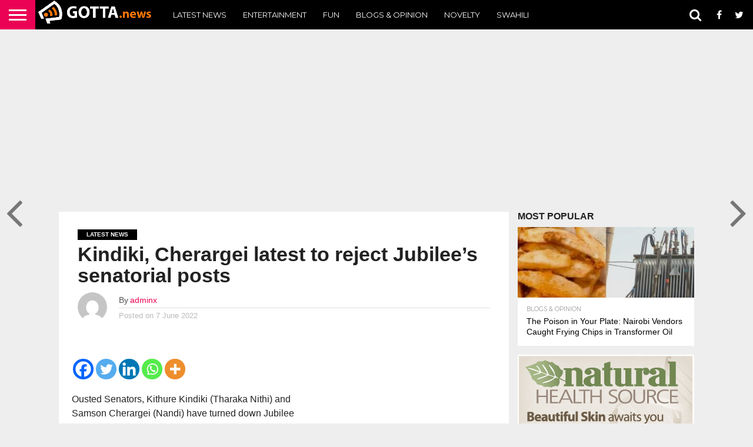

--- FILE ---
content_type: text/html; charset=utf-8
request_url: https://www.google.com/recaptcha/api2/aframe
body_size: 268
content:
<!DOCTYPE HTML><html><head><meta http-equiv="content-type" content="text/html; charset=UTF-8"></head><body><script nonce="A4ZrF9VAtiIPooYOwEBj1A">/** Anti-fraud and anti-abuse applications only. See google.com/recaptcha */ try{var clients={'sodar':'https://pagead2.googlesyndication.com/pagead/sodar?'};window.addEventListener("message",function(a){try{if(a.source===window.parent){var b=JSON.parse(a.data);var c=clients[b['id']];if(c){var d=document.createElement('img');d.src=c+b['params']+'&rc='+(localStorage.getItem("rc::a")?sessionStorage.getItem("rc::b"):"");window.document.body.appendChild(d);sessionStorage.setItem("rc::e",parseInt(sessionStorage.getItem("rc::e")||0)+1);localStorage.setItem("rc::h",'1769258895825');}}}catch(b){}});window.parent.postMessage("_grecaptcha_ready", "*");}catch(b){}</script></body></html>

--- FILE ---
content_type: text/css
request_url: https://gotta.news/wp-content/themes/flex-mag/css/media-queries.css
body_size: 8203
content:
@media screen and (min-width: 1601px) {

	.home-left-col,
	.home-mid-col,
	.home-right-col {
		display: block !important;
		}

	#body-main-wrap {
		display: table;
		float: none;
		margin: 0 auto;
		position: relative;
			top: auto;
			bottom: auto;
			left: auto;
			right: auto;
		width: 1600px;
		}

}

@media screen and (max-width: 1600px) and (min-width: 1501px) {

	.home-left-col,
	.home-mid-col,
	.home-right-col {
		display: block !important;
		}

}

@media screen and (max-width: 1500px) and (min-width: 1400px) {

	span.social-text {
		display: none;
		}

	.home-left-col,
	.home-mid-col,
	.home-right-col {
		display: block !important;
		}
		
	#home-feat-text {
		padding: 50px 3.61663652803% 35px; /* 20px / 553px */
		width: 92.7667269439%; /* 513px / 553px */
		}
		
	.category #home-feat-text {
		padding: 50px 2.30414746544% 20px; /* 20px / 868px */
		width: 95.3917050691%; /* 828px / 868px */
		}
		
	.home-widget,
	#home-mid-wrap .feat-widget-cont .home-title-wrap,
	#home-mid-wrap .gallery-widget-wrap .home-title-wrap,
	#home-mid-wrap .feat-widget-text {
		margin: 0 3.61663652803% 20px; /* 20px / 553px */ 
		width: 92.7667269439%; /* 513px / 553px */
		}
	
	.gallery-widget-wrap .post-gallery-bot {
		margin: 0 3.61663652803%; /* 20px / 553px */ 
		width: 92.7667269439%; /* 513px / 553px */
		}
		
	#home-mid-wrap .feat-widget-text {
		margin-top: 20px;
		}
		
	ul.row-widget-list {
		margin-left: -3.89863547758%; /* 20px / 513px */
		width: 103.89863547758%; /* 533px / 513px */
		}
		
	ul.row-widget-list li {
		margin-left: 3.75234521576%; /* 20px / 533px */
		width: 29.5809881176%; /* 157.6666px / 533px */
		}
		
	.blog-widget-text h2 {
		font-size: 1rem;
		line-height: 130%;
		}
		
	#content-area,
	.post-feat-text {
		padding: 30px 3.45622119816%; /* 30px / 868px */
		width: 93.0875576037%; /* 808px / 868px */
		}
		
	.post-feat-text {
		padding-top: 40px;
		padding-bottom: 20px;
		}
		
	.social-comments i {
		width: 100%;
		}
		
	span.social-text-com {
		margin-right: 0;
			width: 100%;
		}
		
	.social-comments span.social-text-com a {
		margin-top: -26px;
		margin-left: 0;
		padding: 26px 0 0;
		width: 100%;
		}
		
	#archive-list-wrap {
		padding: 0 2.30414746544% 20px; /* 20px / 868px */
		width: 95.3917050691%; /* 828px / 868px */
		}
		
	ul.archive-col-list {
		margin-left: -2.4154589372%; /* 20px / 828px */
		width: 102.4154589372%; /* 848px / 828px */
		}
		
	ul.archive-col-list li {
		margin-left: 2.35849065504%; /* 20px / 848px */
		width: 30.9748427673%; /* 262.6666px / 848px */
		}
		
	.archive-list-out {
		margin-left: -270px;
		}
		
	.archive-list-in {
		margin-left: 270px;
		}
		
	.archive-list-img {
		width: 250px;
		}
		
	.feat-top2-left-text {
		padding: 30px 2.53807106599% 15px; /* 15px / 591px */
		width: 94.93%; /* 561px / 591px */
		}
		
	.feat-top2-right-text {
		padding: 30px 5.08474576271% 15px; /* 15px / 295px */
		width: 89.84%; /* 265px / 295px */
		}
		
	#feat-wide-main .feat-wide4-text p {
		font-size: 1.4rem;
		}
		
	#feat-wide-sub {
		width: 20%;
		}
		
	.feat-wide5-text {
		padding: 40px 6.77966101695% 20px; /* 20px / 295px */
		width: 86.45%; /* 255px / 295px */
		}
		
	#feat-wide-wrap .feat-wide5-text h2 {
		font-size: 1.4rem;
		}

}

@media screen and (max-width: 1399px) and (min-width: 1250px) {

	.row-widget-wrap .feat-info-wrap,
	span.social-text {
		display: none;
		}

	.home-left-col,
	.home-mid-col,
	.home-right-col {
		display: block !important;
		}
		
	.home-wrap-out2 {
		margin-left: -265px;
		}
		
	.home-wrap-in2 {
		margin-left: 265px;
		}
		
	.home-mid-col {
		width: 250px;
		}
		
	.side-list-text p {
		font-size: 15px;
		}
		
	#home-feat-text {
		padding: 50px 4.41501103753% 35px; /* 20px / 453px */
		width: 91.1699779249%; /* 413px / 453px */
		}
		
	.category #home-feat-text {
		padding: 50px 2.71002710027% 20px; /* 20px / 738px */
		width: 94.5799457995%; /* 698px / 738px */
		}
		
	#home-feat-text h2,
	.feat-top2-left-text h2,
	.feat-wide1-text h2,
	.feat-wide4-text h2 {
		font-size: 1.9rem;
		}
		
	#feat-top-wrap #home-feat-text h2 {
		font-size: 2.3rem;
		}
		
	#home-feat-text p,
	.feat-top2-left-text p,
	.feat-wide1-text p,
	.feat-wide4-text p {
		font-size: 1rem;
		}
		
	.home-widget,
	#home-mid-wrap .feat-widget-cont .home-title-wrap,
	#home-mid-wrap .gallery-widget-wrap .home-title-wrap,
	#home-mid-wrap .feat-widget-text {
		margin: 0 4.3956043956% 20px; /* 20px / 455px */ 
		width: 91.2087912088%; /* 415px / 455px */
		}
		
	.gallery-widget-wrap .post-gallery-bot {
		margin: 0 4.3956043956%; /* 20px / 455px */ 
		width: 91.2087912088%; /* 415px / 455px */
		}
		
	#home-mid-wrap .feat-widget-text {
		margin-top: 20px;
		}
		
	ul.row-widget-list {
		margin-left: -4.81927710843%; /* 20px / 415px */
		width: 104.81927710843%; /* 435px / 415px */
		}
		
	ul.row-widget-list li {
		margin-left: 4.59770114943%; /* 20px / 435px */
		width: 28.7356321839%; /* 125px / 435px */
		}
		
	.row-widget-text p {
		font-size: .75rem;
		}
		
	.blog-widget-text h2 {
		font-size: 1rem;
		line-height: 130%;
		}
		
	.blog-widget-img {
		margin-right: 4.84261501211%; /* 20px / 413px */
		width: 36.3196125908%; /* 150px / 413px */
		}
		
	.blog-widget-text {
		width: 58.8377723971%; /* 243px / 413px */
		}
		
	#post-header {
		display: block;
		float: left;
		margin: 30px 4.1782729805%; /* 30px / 718px */
		padding: 0;
		width: 91.643454039%; /* 658px / 718px */
		}
		
	h1.post-title,
	#content-main h1.post-title {
		font-size: 2.1rem;
		}
		
	#content-area,
	.post-feat-text {
				width: 100%; /* 658px / 718px */
		}
		
	.post-feat-text {
		padding-top: 40px;
		padding-bottom: 20px;
		}
		
	.social-comments i {
		width: 100%;
		}
		
	span.social-text-com {
		margin-right: 0;
			width: 100%;
		}
		
	.social-comments span.social-text-com a {
		margin-top: -26px;
		margin-left: 0;
		padding: 26px 0 0;
		width: 100%;
		}
		
	#archive-list-wrap {
		padding: 0 2.78551532033% 20px; /* 20px / 718px */
		width: 94.4289693593%; /* 678px / 718px */
		}
		
	ul.archive-col-list {
		margin-left: -2.94985250737%; /* 20px / 678px */
		width: 102.94985250737%; /* 698px / 678px */
		}
		
	ul.archive-col-list li {
		margin-left: 2.86532951289%; /* 20px / 698px */
		width: 30.4680038204%; /* 212.6666px / 698px */
		height: 340px;
		}
		
	.archive-list-out {
		margin-left: -270px;
		}
		
	.archive-list-in {
		margin-left: 270px;
		}
		
	.archive-list-img {
		width: 250px;
		}
		
	#foot-widget-wrap {
		margin-left: -2.90416263311%; /* 30px / 1033px */
		width: 102.90416263311%; /* 1063px / 1033px */
		}
		
	.foot-widget {
		margin-left: 2.82220131703%; /* 30px / 1063px */
		width: 30.5111320163%; /* 324.333333px / 1063px */
		}
		
	.feat-top2-left-text {
		padding: 30px 2.90697674419% 15px; /* 15px / 516px */
		width: 94.19%; /* 486px / 516px */
		}
		
	.feat-top2-right-text {
		padding: 30px 5.83657587549% 15px; /* 15px / 257px */
		width: 88.33%; /* 227px / 257px */
		}
		
	#feat-wide-main .feat-wide4-text h2 {
		font-size: 3rem;
		}
		
	#feat-wide-main .feat-wide4-text p {
		font-size: 1.4rem;
		}
		
	#feat-wide-sub {
		width: 20%;
		}
		
	#feat-wide-sub {
		width: 20%;
		}
		
	.feat-wide5-main {
		margin-left: .145208131655%; /* 1.5px / 1033px */
		width: 24.8910939013%; /* 257.125px / 1033px */
		}
		
	.feat-wide5-text {
		padding: 40px 7.78210116732% 20px; /* 20px / 257px */
		width: 84.44%; /* 217px / 257px */
		}
		
	#feat-wide-wrap .feat-wide5-text h2 {
		font-size: 1.4rem;
		}
		
	.post-wide-text1 {
		padding: 60px 20% 30px;
		width: 60%;
		}
		
	.video-main-top {
		width: 100%;
		}
		
	.video-main-text {
		padding: 20px 2.78551532033%; /* 20px / 718px */
		width: 94.4289693593%; /* 678px / 718px */
		}
		
	.mvp-related-text a {
		font-size: .8rem;
		}

}
			
@media screen and (max-width: 1249px) and (min-width: 1100px) {

	.row-widget-wrap .feat-info-wrap,
	#prev-next-wrap,
	#wallpaper,
	span.social-text,
	span.social-text-com {
		display: none;
		}

	.home-left-col,
	.home-mid-col,
	.home-right-col {
		display: block !important;
		}

	.body-main-out {
		margin-left: -30px;
		right: 15px
		}
		
	.body-main-in {
		margin-left: 30px;
		}
		
	.home-wrap-out2 {
		margin-left: -265px;
		}
		
	.home-wrap-in2 {
		margin-left: 265px;
		}
		
	.home-mid-col {
		width: 250px;
		}
		
	.side-list-text p {
		font-size: .75rem;
		}
		
	#home-feat-text {
		padding: 50px 4.41501103753% 35px; /* 20px / 453px */
		width: 91.1699779249%; /* 413px / 453px */
		}
		
	.category #home-feat-text {
		padding: 50px 2.71002710027% 20px; /* 20px / 738px */
		width: 94.5799457995%; /* 698px / 738px */
		}
		
	#home-feat-text h2,
	.feat-top2-left-text h2,
	.feat-wide1-text h2,
	.feat-wide4-text h2 {
		font-size: 1.9rem;
		}
		
	#feat-top-wrap #home-feat-text h2 {
		font-size: 2.3rem;
		}
		
	#home-feat-text p,
	.feat-top2-left-text p,
	.feat-wide1-text p,
	.feat-wide4-text p {
		font-size: 1rem;
		}
		
	.home-widget,
	#home-mid-wrap .feat-widget-cont .home-title-wrap,
	#home-mid-wrap .gallery-widget-wrap .home-title-wrap,
	#home-mid-wrap .feat-widget-text {
		margin: 0 4.3956043956% 20px; /* 20px / 455px */ 
		width: 91.2087912088%; /* 415px / 455px */
		}
		
	.gallery-widget-wrap .post-gallery-bot {
		margin: 0 4.3956043956%; /* 20px / 455px */ 
		width: 91.2087912088%; /* 415px / 455px */
		}
		
	#home-mid-wrap .feat-widget-text {
		margin-top: 20px;
		}
		
	ul.row-widget-list {
		margin-left: -4.81927710843%; /* 20px / 415px */
		width: 104.81927710843%; /* 435px / 415px */
		}
		
	ul.row-widget-list li {
		margin-left: 4.59770114943%; /* 20px / 435px */
		width: 28.7356321839%; /* 125px / 435px */
		}
		
	.row-widget-text p {
		font-size: .75rem;
		}
		
	.blog-widget-text h2 {
		font-size: 1rem;
		line-height: 130%;
		}
		
	.blog-widget-img {
		margin-right: 4.5871559633%; /* 20px / 436px */
		width: 34.4036697248%; /* 150px / 436px */
		}
		
	.blog-widget-text {
		width: 61.0091743119%; /* 266px / 436px */
		}
		
	#post-header {
		display: block;
		float: left;
		margin: 30px 4.1782729805%; /* 30px / 718px */
		padding: 0;
		width: 91.643454039%; /* 658px / 718px */
		max-width: none;
		}
		
	h1.post-title,
	#content-main h1.post-title {
		font-size: 2.1rem;
		}
		
	#content-area,
	.post-feat-text {
		padding: 30px 4.06504065041%; /* 30px / 738px */
		width: 91.8699186992%; /* 678px / 738px */
		}
		
	.post-feat-text {
		padding-top: 40px;
		padding-bottom: 20px;
		}
		
	.social-comments i {
		width: 100%;
		}
		
	span.social-text-com {
		margin-right: 0;
			width: 100%;
		}
		
	.social-comments span.social-text-com a {
		margin-top: -26px;
		margin-left: 0;
		padding: 26px 0 0;
		width: 100%;
		}
		
	#archive-list-wrap {
		padding: 0 2.78551532033% 20px; /* 20px / 718px */
		width: 94.4289693593%; /* 678px / 718px */
		}
		
	ul.archive-col-list {
		margin-left: -2.94985250737%; /* 20px / 678px */
		width: 102.94985250737%; /* 698px / 678px */
		}
		
	ul.archive-col-list li {
		margin-left: 2.86532951289%; /* 20px / 698px */
		width: 30.4680038204%; /* 212.6666px / 698px */
		height: 340px;
		}
		
	.archive-list-out {
		margin-left: -270px;
		}
		
	.archive-list-in {
		margin-left: 270px;
		}
		
	.archive-list-img {
		width: 250px;
		}
		
	#foot-widget-wrap {
		margin-left: 0;
		width: 100%;
		}
		
	.foot-widget {
		margin-left: 2.849002849%; /* 30px / 1053px */
		width: 29.534662868%; /* 311px / 1053px */
		}
		
	.feat-top2-left-text {
		padding: 30px 2.90697674419% 15px; /* 15px / 516px */
		width: 94.19%; /* 486px / 516px */
		}
		
	.feat-top2-right-text {
		padding: 30px 5.83657587549% 15px; /* 15px / 257px */
		width: 88.33%; /* 227px / 257px */
		}
		
	#feat-wide-main .feat-wide4-text h2 {
		font-size: 3rem;
		}
		
	#feat-wide-main .feat-wide4-text p {
		font-size: 1.4rem;
		}
		
	#feat-wide-sub {
		width: 20%;
		}
		
	#feat-top-wrap .feat-wide4-text,
	#feat-wide-wrap .feat-wide4-text {
		padding-left: 30px;
		}
		
	#feat-top-wrap #feat-wide-sub,
	#feat-wide-wrap #feat-wide-sub {
		padding-right: 30px;
		}
		
	.feat-wide5-main {
		margin-left: .145208131655%; /* 1.5px / 1033px */
		width: 24.8910939013%; /* 257.125px / 1033px */
		}
		
	.feat-wide5-text {
		padding: 40px 7.78210116732% 20px; /* 20px / 257px */
		width: 84.44%; /* 217px / 257px */
		}
		
	#feat-top-wrap .feat-wide5-text h2,
	#feat-wide-wrap .feat-wide5-text h2 {
		font-size: 1.3rem;
		}
		
	.post-wide-text1 {
		padding: 60px 20% 30px;
		width: 60%;
		}
		
	.video-main-top {
		width: 100%;
		}
		
	.video-main-text {
		padding: 20px 2.78551532033%; /* 20px / 718px */
		width: 94.4289693593%; /* 678px / 718px */
		}
		
	.mvp-related-text a {
		font-size: .8rem;
		}
		
}

@media screen and (max-width: 1099px) and (min-width: 1004px) {

	#tab-col2,
	.feat-title-wrap,
	#tab-col2 .side-title-wrap,
	ul.col-tabs li.pop-col-tab,
	#prev-next-wrap,
	#wallpaper {
		display: none;
		}

	.home .fixed {
		-webkit-box-shadow: none;
	 	   -moz-box-shadow: none;
	  	    -ms-box-shadow: none;
	   	     -o-box-shadow: none;
			box-shadow: none;
		}
		
	.col-tabs-wrap {
		display: block;
		}
		
	.home .tabs-top-marg {
		margin-top: 30px !important;
		}
			
	.body-main-out {
		margin-left: -30px;
		right: 15px
		}
		
	.body-main-in {
		margin-left: 30px;
		}
		
	.home-wrap-out2,
	.home-wrap-in2 {
		margin-left: 0;
		}
		
	ul.col-tabs li {
		width: 50%;
		}
		
	#home-feat-text,
	#feat-top-wrap #home-feat-text {
		padding-bottom: 20px;
		}
		
	.category #home-feat-text {
		padding: 50px 3.11526479751% 20px; /* 20px / 642px */
		width: 93.769470405%; /* 602px / 642px */
		}
		
	.home-mid-col {
		margin-right: 0;
		width: 100%;
		}
		
	.home-right-col {
		display: block !important;
		}
		
	.home-widget,
	#home-mid-wrap .feat-widget-cont .home-title-wrap,
	#home-mid-wrap .gallery-widget-wrap .home-title-wrap,
	#home-mid-wrap .feat-widget-text {
		margin: 0 3.11526479751% 20px; /* 20px / 642px */ 
		width: 93.769470405%; /* 602px / 642px */
		}
		
	.gallery-widget-wrap .post-gallery-bot {
		margin: 0 3.11526479751%; /* 20px / 642px */ 
		width: 93.769470405%; /* 602px / 642px */
		}
		
	#home-mid-wrap .feat-widget-text {
		margin-top: 20px;
		}
		
	.home-mid-col ul.side-list li {
		padding: 15px 2.33644859813%; /* 15px / 642px */
		width: 95.3271028037%; /* 612px / 642px */
		}
		
	.home-mid-col .side-list-text p {
		font-size: 1rem;
		line-height: 120%;
		}
		
	#post-header {
		display: block;
		float: left;
		margin: 30px 4.67289719626%; /* 30px / 642px */
		padding: 0;
		width: 90.6542056075%; /* 582px / 642px */
		}
		
	h1.post-title,
	#content-main h1.post-title {
		font-size: 2rem;
		}
		
	#content-area,
	.post-feat-text {
		padding: 30px 4.67289719626%; /* 30px / 642px */
		width: 90.6542056075%; /* 582px / 642px */
		}
		
	.post-feat-text {
		padding-top: 40px;
		padding-bottom: 20px;
		}
		
	.post-cont-out,
	.post-cont-in {
		margin-right: 0;
		}
		
	.social-comments i {
		width: 100%;
		}
		
	span.social-text-com {
		margin-right: 0;
			width: 100%;
		}
		
	.social-comments span.social-text-com a {
		margin-top: -26px;
		margin-left: 0;
		padding: 26px 0 0;
		width: 100%;
		}
		
	#post-sidebar-wrap {
		border-top: 1px solid #ddd;
		float: left;
		margin-left: 0;
		margin-top: 20px;
		padding-top: 20px;
		width: 100%;
		}
		
	#archive-list-wrap {
		padding: 0 3.11526479751% 20px; /* 20px / 642px */
		width: 93.769470405%; /* 602px / 642px */
		}
		
	ul.archive-col-list {
		margin-left: -3.32225913621%; /* 20px / 602px */
		width: 103.32225913621%; /* 622px / 602px */
		}
		
	ul.archive-col-list li {
		margin-left: 3.2154340836%; /* 20px / 622px */
		width: 46.7845659164%; /* 291px / 622px */
		}
		
	.archive-list-out {
		margin-left: -270px;
		}
		
	.archive-list-in {
		margin-left: 270px;
		}
		
	.archive-list-img {
		width: 250px;
		}
		
	#foot-widget-wrap {
		margin-left: 0;
		width: 100%;
		}
		
	.foot-widget {
		margin-left: 3.13479623824%; /* 30px / 957px */
		margin-bottom: 60px;
		width: 45.2978056426%; /* 433.5px / 957px */
		}
		
	.foot-widget:nth-child(3n+3) {
		clear: both;
		}
		
	.feat-top2-left-text {
		padding: 30px 3.04259634888% 15px; /* 15px / 493px */
		width: 93.92%; /* 463px / 493px */
		}
		
	.feat-top2-right-text {
		padding: 30px 6.09756097561% 15px; /* 15px / 246px */
		width: 87.81%; /* 216px / 246px */
		}
		
	#feat-wide-main .feat-wide4-text h2 {
		font-size: 2.8rem;
		}
		
	#feat-wide-main .feat-wide4-text p {
		font-size: 1.3rem;
		}
		
	#feat-wide-sub {
		width: 25%;
		}
		
	#feat-top-wrap .feat-wide4-text,
	#feat-wide-wrap .feat-wide4-text {
		padding-left: 30px;
		}
		
	#feat-top-wrap #feat-wide-sub,
	#feat-wide-wrap #feat-wide-sub {
		padding-right: 30px;
		}
		
	.feat-wide5-main {
		margin-left: .145208131655%; /* 1.5px / 1033px */
		width: 24.8910939013%; /* 257.125px / 1033px */
		}
		
	.feat-wide5-text {
		padding: 40px 8.40336134454% 20px; /* 20px / 238px */
		width: 83.2%; /* 198px / 238px */
		}
		
	#feat-top-wrap .feat-wide5-text h2,
	#feat-wide-wrap .feat-wide5-text h2 {
		font-size: 1.2rem;
		}
		
	.post-wide-text1 {
		padding: 60px 20% 30px;
		width: 60%;
		}
		
	h1.post-title-wide,
	#content-main h1.post-title {
		font-size: 2.7rem;
		}
		
	.post-wide-text1 span.post-excerpt p {
		font-size: 1.1rem;
		}
		
	#post-wide-video {
		display: block;
		margin: 0;
		max-width: none;
		}
		
	.video-main-top {
		width: 100%;
		}
		
	.video-main-text {
		padding: 20px 2.78551532033%; /* 20px / 718px */
		width: 94.4289693593%; /* 678px / 718px */
		}

}

@media screen and (max-width: 1003px) and (min-width: 900px) {

	.fly-to-top,
	#tab-col2,
	nav.main-menu-wrap,
	.feat-title-wrap,
	#tab-col2 .side-title-wrap,
	ul.col-tabs li.pop-col-tab,
	span.social-text,
	#prev-next-wrap,
	#wallpaper,
	.logo-left-wrap,
	.logo-wide-wrap {
		display: none;
		}
		
	.home .fixed {
		-webkit-box-shadow: none;
	 	   -moz-box-shadow: none;
	  	    -ms-box-shadow: none;
	   	     -o-box-shadow: none;
			box-shadow: none;
		}
		
	.col-tabs-wrap {
		display: block;
		}
		
	.home .tabs-top-marg {
		margin-top: 30px !important;
		}
		
	.body-main-out {
		margin-left: -20px;
		right: 10px
		}
		
	.body-main-in {
		margin-left: 20px;
		}
		
	.home-wrap-out2,
	.home-wrap-in2 {
		margin-left: 0;
		}
		
	ul.col-tabs li {
		width: 50%;
		}
		
	.home-mid-col {
		margin-right: 0;
		width: 100%;
		}
		
	.home-right-col {
		display: block !important;
		}
		
	ul.side-list li {
		padding: 15px 2.33644859813%; /* 15px / 642px */
		width: 95.3271028037%; /* 612px / 642px */
		}
		
	.side-list-text p {
		font-size: 1rem;
		line-height: 120%;
		}
		
	#home-feat-text,
	.category #home-feat-text {
		padding: 50px 3.6496350365% 20px; /* 20px / 548px */
		width: 92.700729927%; /* 508px / 548px */
		}
		
	.home-widget,
	#home-mid-wrap .feat-widget-cont .home-title-wrap,
	#home-mid-wrap .gallery-widget-wrap .home-title-wrap,
	#home-mid-wrap .feat-widget-text {
		margin: 0 3.6496350365% 20px; /* 20px / 548px */ 
		width: 92.700729927%; /* 508px / 548px */
		}
		
	.gallery-widget-wrap .post-gallery-bot {
		margin: 0 3.6496350365%; /* 20px / 548px */ 
		width: 92.700729927%; /* 508px / 548px */
		}
		
	#home-mid-wrap .feat-widget-text {
		margin-top: 20px;
		}
		
	#feat-top-wrap #home-feat-text {
		padding: 50px 2.31749710313% 20px; /* 20px / 863px */
		width: 95.4%; /* 823px / 863px */
		}
		
	ul.row-widget-list {
		margin-left: -3.93700787402%; /* 20px / 508px */
		width: 103.93700787402%; /* 528px / 508px */
		}
		
	ul.row-widget-list li {
		margin-left: 3.787878787878%; /* 20px / 528px */
		width: 29.5454545454545%; /* 156px / 528px */
		}
		
	.blog-widget-text h2,
	#post-right-col .blog-widget-text h2 {
		font-size: 1rem;
		line-height: 130%;
		}
		
	.blog-widget-img {
		margin-right: 3.44827586207%; /* 20px / 508px */
		width: 31.0344827586%; /* 180px / 508px */
		}
		
	.blog-widget-text {
		width: 60.6299212598%; /* 308px / 508px */
		}
		
	#content-area,
	.post-feat-text {
		padding: 30px 3.47624565469%; /* 30px / 863px */
		width: 93.0475086906%; /* 803px / 863px */
		}
		
	.post-feat-text {
		padding-top: 40px;
		padding-bottom: 20px;
		}
		
	.post-wrap-out1,
	.post-wrap-in1 {
		margin-right: 0;
		}
		
	.social-comments i {
		width: 100%;
		}
		
	span.social-text-com {
		margin-right: 0;
			width: 100%;
		}
		
	.social-comments span.social-text-com a {
		margin-top: -26px;
		margin-left: 0;
		padding: 26px 0 0;
		width: 100%;
		}
		
	#post-right-col {
		margin: 15px 0 0 0;
			width: 100%;
		}
		
	#post-right-col .feat-widget-img {
		width: 34.7624565469%; /* 300px / 863px */
		max-height: none;
		}
		
	#post-right-col .feat-widget-text {
		padding: 20px 2.31749710313%; /* 20px / 863px */
		width: 60.6025492468%; /* 523px / 863px */
		}
		
	#post-right-col .feat-widget-text h2 {
		font-size: 1.15rem;
		}
		
	#post-right-col .side-widget {
		padding: 20px 2.31749710313%; /* 20px / 863px */
		width: 95.3650057937%; /* 823px / 863px */
		}
		
	#post-right-col .blog-widget-img {
		margin-right: 1.82260024301%; /* 15px / 823px */
		width: 9.7205346294%; /* 80px / 823px */
		max-width: 80px;
		}
		
	#post-right-col .blog-widget-text {
		width: 88.4568651276%; /* 728px / 823px */
		}
		
	#post-right-col .blog-widget-text p {
		display: block !important;
		}
		
	#archive-list-wrap {
		padding: 0 3.6496350365% 20px; /* 20px / 548px */
		width: 92.700729927%; /* 508px / 548px */
		}
		
	ul.archive-col-list {
		margin-left: -3.93700787402%; /* 20px / 508px */
		width: 103.93700787402%; /* 528px / 508px */
		}
		
	ul.archive-col-list li {
		margin-left: 3.787878787878%; /* 20px / 528px */
		width: 46.212121212121%; /* 244px / 528px */
		}
		
	.archive-list-out {
		margin-left: -220px;
		}
		
	.archive-list-in {
		margin-left: 220px;
		}
		
	.archive-list-img {
		width: 200px;
		}
		
	.archive-list-text h2 {
		font-size: 1rem;
		}
		
	#foot-widget-wrap {
		margin-left: 0;
		width: 100%;
		}
		
	.foot-widget {
		margin-left: 3.47624565469%; /* 30px / 863px */
		margin-bottom: 60px;
		width: 44.785631518%; /* 386.5px / 863px */
		}
		
	.foot-widget:nth-child(3n+3) {
		clear: both;
		}
		
	.feat-top2-left-wrap,
	.feat-top2-right-wrap {
		width: 100%;
		}
		
	#feat-wide-wrap .feat-top2-left-wrap {
		height: 370px;
		}
		
	.feat-top2-left-wrap {
		margin-bottom: 1px;
		}
		
	.feat-top2-right-wrap,
	#feat-wide-wrap .feat-top2-right-wrap {
		height: auto;
		}
		
	.feat-top2-right {
		margin-left: .173812282735%; /* 1.5px / 863px */
		width: 33.2174584782%; /* 286.666px / 863px */
		}
		
	.feat-top2-right:first-child {
		margin-left: 0;
		}
		
	.feat-top2-right,
	.feat-top2-right:first-child,
	#feat-top-wrap .feat-top2-right,
	#feat-top-wrap .feat-top2-right:first-child,
	#feat-wide-wrap .feat-top2-right,
	#feat-wide-wrap .feat-top2-right:first-child {
		height: 150px;
		}
		
	.feat-top2-right:first-child .feat-top2-right-img img,
	.feat-top2-right-img img,
	#feat-wide-wrap .feat-top2-right:first-child .feat-top2-right-img img,
	#feat-wide-wrap .feat-top2-right-img img {
		min-width: 260px;
		}
	
	.feat-top2-right:first-child .feat-top2-big {
		display: none;
		}

	.feat-top2-right:first-child .feat-top2-small {
		display: block;
		}
		
	.feat-top2-right-text h2,
	.feat-top2-right:first-child .feat-top2-right-text h2 {
		font-size: .9rem;
		}
		
	.feat-top2-left-text {
		padding: 30px 1.66666666% 15px; /* 15px / 900px */
		width: 96.67%; /* 870px / 900px */
		}
		
	.feat-top2-right-text {
		padding: 30px 5.22648083624% 15px; /* 15px / 287px */
		width: 89.55%; /* 257px / 287px */
		}
		
	#feat-top-wrap .feat-top2-left-wrap .feat-info-wrap,
	#feat-top-wrap .feat-top2-right-wrap .feat-info-wrap {
		top: 0;
		right: 0;
		}
		
	#feat-wide-main .feat-wide4-text h2 {
		font-size: 2.8rem;
		}
		
	#feat-wide-main .feat-wide4-text p {
		font-size: 1.3rem;
		}
		
	.feat-wide4-text {
		width: 30%;
		}
	
	#feat-wide-sub {
		width: 25%;
		}
		
	#feat-top-wrap .feat-wide4-text,
	#feat-wide-wrap .feat-wide4-text {
		padding-left: 30px;
		}
		
	#feat-top-wrap #feat-wide-sub,
	#feat-wide-wrap #feat-wide-sub {
		padding: 50px 30px 20px 100px;
		}
		
	#feat-top-wrap #feat-wide-main,
	#feat-wide-wrap #feat-wide-main {
		height: auto;
		}
		
	#feat-wide-main .feat-wide1-img img {
		position: relative;
		left: auto;
		right: auto;
		}
		
	.feat-wide1-img img {
		margin-top: 0 !important;
		}
		
	.feat-wide4-text,
	#feat-top-wrap #feat-wide-sub,
	#feat-wide-wrap #feat-wide-sub {
		height: 500px;
		}
		
	#feat-top-wrap .feat-wide5-main,
	#feat-wide-wrap .feat-wide5-main {
		height: 370px;
		}
		
	.feat-wide5-img img {
		min-width: 660px;
		}
		
	.feat-wide5-main {
		margin-left: .145208131655%; /* 1.5px / 1033px */
		width: 24.8910939013%; /* 257.125px / 1033px */
		}
		
	.feat-wide5-text {
		padding: 30px 6.97674418605% 15px; /* 15px / 215px */
		width: 86.05%; /* 185px / 215px */
		}
		
	#feat-top-wrap .feat-wide5-text h2,
	#feat-wide-wrap .feat-wide5-text h2 {
		font-size: 1rem;
		}
		
	.post-wide-text1 {
		padding: 40px 15% 30px;
		width: 70%;
		}
		
	h1.post-title-wide {
		font-size: 2.5rem;
		}
		
	.post-wide-text1 span.post-excerpt p {
		font-size: 1rem;
		}
		
	#post-wide-video {
		display: block;
		margin: 0;
		max-width: none;
		padding: 0;
		width: 100%;
		}
		
	.video-main-top {
		width: 100%;
		}
		
	.video-main-text {
		padding: 20px 3.6496350365%; /* 20px / 548px */
		width: 92.700729927%; /* 508px / 548px */
		}
		
	.video-main-text h2 {
		font-size: 1.1rem;
		}
		
	.logo-leader-out,
	.logo-leader-in {
		margin-left: 0;
		}
		
	.logo-left-wrap {
		margin-bottom: 15px;
		margin-right: 0;
		text-align: center;
		width: 100%;
		}
		
	.nav-logo-out {
		margin-left: -280px !important;
		}
		
	.nav-logo-in {
		margin-left: 280px !important;
		}
		
	.nav-left-wrap {
		width: 280px !important;
		}
		
	.nav-logo-fade {
		width: 200px;
		}
		
	.mvp-related-text a {
		font-size: .8rem;
		}
		
}

@media screen and (max-width: 899px) and (min-width: 768px) {

	nav.main-menu-wrap,
	.fly-to-top,
	#tab-col2,
	.feat-title-wrap,
	#tab-col2 .side-title-wrap,
	ul.col-tabs li.pop-col-tab,
	.blog-widget-text p,
	span.social-text,
	#prev-next-wrap,
	.archive-list-text p,
	#wallpaper,
	.logo-left-wrap,
	.logo-wide-wrap {
		display: none;
		}
		
	.home .fixed {
		-webkit-box-shadow: none;
	 	   -moz-box-shadow: none;
	  	    -ms-box-shadow: none;
	   	     -o-box-shadow: none;
			box-shadow: none;
		}
		
	.col-tabs-wrap {
		display: block;
		}
		
	.home .tabs-top-marg {
		margin-top: 30px !important;
		}
		
	.body-main-out {
		margin-left: -20px;
		right: 10px
		}
		
	.body-main-in {
		margin-left: 20px;
		}
		
	.home-wrap-out2,
	.home-wrap-in2 {
		margin-left: 0;
		}
		
	ul.col-tabs li {
		width: 50%;
		}
		
	#home-feat-text {
		padding-bottom: 20px;
		}
		
	.home-mid-col {
		margin-right: 0;
		width: 100%;
		}
		
	.home-right-col {
		display: block !important;
		}
		
	ul.side-list li {
		padding: 15px 3.60576923077%; /* 15px / 416px */
		width: 92.7884615385%; /* 386px / 416px */
		}
		
	#post-right-col ul.side-list li {
		padding: 15px 2.05198358413%; /* 15px / 731px */
		width: 95.8960328317%; /* 701px / 731px */
		}
		
	.side-list-text p {
		font-size: 1rem;
		line-height: 120%;
		}
		
	#home-feat-text,
	.category #home-feat-text {
		padding: 50px 4.81927710843% 20px; /* 20px / 415px */
		width: 90.3614457831%; /* 375px / 415px */
		}
		
	#home-feat-text h2,
	.feat-top2-left-text h2,
	.feat-wide1-text h2,
	.feat-wide4-text h2 {
		font-size: 1.9rem;
		}
		
	#home-feat-text p,
	.feat-top2-left-text p,
	.feat-wide1-text p,
	.feat-wide4-text p {
		font-size: 1rem;
		}
		
	.home-widget,
	#home-mid-wrap .feat-widget-cont .home-title-wrap,
	#home-mid-wrap .gallery-widget-wrap .home-title-wrap,
	#home-mid-wrap .feat-widget-text {
		margin: 0 4.80769230769% 20px; /* 20px / 416px */ 
		width: 90.3846153846%; /* 376px / 416px */
		}
		
	.gallery-widget-wrap .post-gallery-bot {
		margin: 0 4.80769230769%; /* 20px / 416px */ 
		width: 90.3846153846%; /* 376px / 416px */
		}
		
	#home-mid-wrap .feat-widget-text {
		margin-top: 20px;
		}
		
	#feat-top-wrap #home-feat-text,
	.feat-wide1-text {
		padding: 50px 2.73597811218% 20px; /* 20px / 731px */
		width: 94.53%; /* 691px / 731px */
		}
		
	#feat-top-wrap #home-feat-text h2 {
		font-size: 2.3rem;
		}
		
	#feat-wide-wrap {
		height: auto;
		}
		
	.feat-wide1-text {
		padding-bottom: 40px;
		}
		
	.feat-wide1-img img,
	.feat-top2-left-img img,
	.feat-top2-right-img img {
		position: relative;
		left: auto;
		right: auto;
		}

	#feat-wide-main .feat-wide1-text h2,
	#feat-wide-main .feat-wide4-text h2 {
		font-size: 3rem;
		}
		
	#feat-wide-main .feat-wide1-text p,
	#feat-wide-main .feat-wide4-text p {
		font-size: 1.4rem;
		}
		
	ul.row-widget-list {
		margin-left: 0;
		margin-bottom: -20px;
		width: 100%;
		}
		
	ul.row-widget-list li {
		border-top: 1px solid #ddd;
		margin-left: 0;
		padding: 20px 0;
		width: 100%;
		}
		
	ul.row-widget-list li:first-child {
		border-top: none;
		padding-top: 0;
		}
		
	.row-widget-img,
	.blog-widget-img {
		margin: 0 5.31914893617% 0 0; /* 20px / 376px */
		width: 39.8936170213%; /* 150px / 376px */
		}
		
	.row-widget-text,
	.blog-widget-text {
		width: 54.7872340426%; /* 206px / 376px */
		}
		
	.row-widget-text p,
	.blog-widget-text h2 {
		font-size: .9rem;
		}
		
	.post-wrap-out1,
	.post-wrap-in1 {
		margin-right: 0;
		}
		
	#post-header {
		display: block;
		float: left;
		margin: 30px 4.10396716826%; /* 30px / 731px */
		padding: 0;
		width: 91.7920656635%; /* 671px / 731px */
		}
		
	#content-area,
	.post-feat-text {
		padding: 30px 4.10396716826%; /* 30px / 731px */
		width: 91.7920656635%; /* 671px / 731px */
		}
		
	.post-feat-text {
		padding-top: 40px;
		padding-bottom: 20px;
		}
		
	.social-comments i {
		width: 100%;
		}
		
	span.social-text-com {
		margin-right: 0;
			width: 100%;
		}
		
	.social-comments span.social-text-com a {
		margin-top: -26px;
		margin-left: 0;
		padding: 26px 0 0;
		width: 100%;
		}
		
	#post-right-col {
		margin: 20px 0 0 0;
			width: 100%;
		}
		
	#post-right-col .feat-widget-img {
		width: 34.1997264022%; /* 250px / 731px */
		max-height: none;
		}
		
	#post-right-col .feat-widget-text {
		padding: 20px 2.73597811218%; /* 20px / 731px */
		width: 60.3283173735%; /* 441px / 731px */
		}
		
	#post-right-col .feat-widget-text h2 {
		font-size: 1.15rem;
		}
		
	#post-right-col .side-widget {
		padding: 15px 2.05198357413%; /* 15px / 731px */
		width: 95.8960328317%; /* 701px / 731px */
		}
		
	#post-right-col .blog-widget-img {
		margin-right: 2.13980028531%; /* 15px / 701px */
		width: 11.4122681883%; /* 80px / 701px */
		max-width: 80px;
		}
		
	#post-right-col .blog-widget-text {
		width: 73.6330498177%; /* 606px / 823px */
		}
		
	#post-right-col .blog-widget-text h2 {
		font-size: 1rem;
		}
		
	#archive-list-wrap {
		padding: 0 4.80769230769% 20px; /* 20px / 416px */
		width: 90.38446153846%; /* 376px / 416px */
		}
		
	ul.archive-col-list {
		margin-left: -3.93700787402%; /* 20px / 508px */
		width: 103.93700787402%; /* 528px / 508px */
		}
		
	ul.archive-col-list li {
		margin-left: 3.787878787878%; /* 20px / 528px */
		width: 46.212121212121%; /* 244px / 528px */
		height: 220px;
		}
		
	h1.arch-head {
		line-height: 130%;
		margin: 10px 0 30px;
		}
		
	.archive-list-out {
		margin-left: -170px;
		}
		
	.archive-list-in {
		margin-left: 170px;
		}
		
	.archive-list-img {
		width: 150px;
		}
		
	.archive-list-text h2 {
		font-size: 1rem;
		}
		
	#foot-widget-wrap {
		margin-left: 0;
		width: 100%;
		}
		
	.foot-widget {
		margin-left: 4.10396716826%; /* 30px / 731px */
		margin-bottom: 60px;
		width: 43.8440492476%; /* 320.5px / 731px */
		}
		
	.foot-widget:nth-child(3n+3) {
		clear: both;
		}
		
	#foot-bot {
		margin: 10px 3.11041990669%; /* 20px / 643px */
		width: 93.7791601866%; /* 603px / 643px */
		}
		
	.foot-menu {
		margin-bottom: 15px;
		max-width: none;
		text-align: center;
		width: 100%;
		}
		
	.foot-copy {
		max-width: none;
		width: 100%;
		}
		
	.category h1.cat-head {
		font-size: 1.3rem;
		}
		
	.author-page-text h1.cat-head {
		margin-bottom: 10px;
		}
		
	.author-box-bot,
	h4.post-header {
		margin-bottom: 20px;
		}
		
	.feat-top2-left-wrap,
	.feat-top2-right-wrap {
		width: 100%;
		}
		
	.feat-top2-left-wrap {
		margin-bottom: 1px;
		}
		
	#feat-wide-wrap .feat-top2-left-wrap {
		height: 370px;
		}
		
	.feat-top2-right-wrap,
	#feat-wide-wrap .feat-top2-right-wrap {
		height: auto;
		}
		
	.feat-top2-right {
		margin-left: .173812282735%; /* 1.5px / 863px */
		width: 33.2174584782%; /* 286.666px / 863px */
		}
		
	.feat-top2-right:first-child {
		margin-left: 0;
		}
		
	.feat-top2-right,
	.feat-top2-right:first-child,
	#feat-wide-wrap .feat-top2-right,
	#feat-wide-wrap .feat-top2-right:first-child {
		height: 150px;
		}
		
	.feat-top2-right:first-child .feat-top2-right-img img,
	.feat-top2-right-img img,
	#feat-wide-wrap .feat-top2-right:first-child .feat-top2-right-img img,
	#feat-wide-wrap .feat-top2-right-img img {
		min-width: 260px;
		}
	
	.feat-top2-right:first-child .feat-top2-big {
		display: none;
		}

	.feat-top2-right:first-child .feat-top2-small {
		display: block;
		}
		
	.feat-top2-right-text h2,
	.feat-top2-right:first-child .feat-top2-right-text h2 {
		font-size: .9rem;
		}
		
	.feat-top2-left-text {
		padding: 30px 2.05198358413% 15px; /* 15px / 731px */
		width: 95.9%; /* 701px / 731px */
		}
		
	.feat-top2-right-text {
		padding: 30px 6.19834710744% 15px; /* 15px / 242px */
		width: 87.61%; /* 212px / 242px */
		}
		
	#feat-top-wrap .feat-top2-left-wrap .feat-info-wrap,
	#feat-top-wrap .feat-top2-right-wrap .feat-info-wrap {
		top: 0;
		right: 0;
		}
		
	#feat-wide-main {
		height: auto;
		}
		
	#feat-top-wrap .feat-wide4-text,
	#feat-wide-wrap .feat-wide4-text {
		padding: 40px 100px 40px 20px;
		height: 612px;
		}
		
	#feat-wide-main .feat-wide4-text h2 {
		font-size: 2.5rem;
		}
		
	#feat-wide-main .feat-wide4-text p {
		font-size: 1.1rem;
		}
		
	#feat-wide-sub,
	.feat-wide4-text {
		width: 30%;
		}
		
	#feat-top-wrap .feat-wide4-text,
	#feat-wide-wrap .feat-wide4-text {
		padding: 50px 100px 20px 20px;
		}
		
	#feat-top-wrap #feat-wide-sub,
	#feat-wide-wrap #feat-wide-sub {
		padding: 20px 20px 20px 100px;
		height: 692px;
		}
		
	ul.feat-wide-sub-list li {
		margin-bottom: 15px;
		}
		
	#feat-top-wrap #feat-wide-main,
	#feat-wide-wrap #feat-wide-main {
		height: auto;
		}
		
	.feat-wide1-img img {
		margin-top: 0 !important;
		}
		
	.feat-wide4-text,
	#feat-top-wrap #feat-wide-sub,
	#feat-wide-wrap #feat-wide-sub {
		height: 500px;
		}
		
	#feat-top-wrap .feat-wide5-main,
	#feat-wide-wrap .feat-wide5-main {
		height: 300px;
		}
		
	.feat-wide5-img img {
		min-width: 540px;
		}
		
	.feat-wide5-main {
		margin-left: .205198358413%; /* 1.5px / 731px */
		width: 24.8461012312%; /* 181.625px / 731px */
		}
		
	.feat-wide5-text {
		padding: 30px 8.24175824176% 15px; /* 15px / 182px */
		width: 83.52%; /* 152px / 182px */
		}
		
	#feat-top-wrap .feat-wide5-text h2,
	#feat-wide-wrap .feat-wide5-text h2 {
		font-size: .9rem;
		}
		
	.post-wide-text1 {
		padding: 40px 15% 30px;
		width: 70%;
		}
		
	h1.post-title-wide {
		font-size: 2.4rem;
		}
		
	.post-wide-text1 span.post-excerpt p {
		font-size: 1rem;
		}
		
	#post-wide-video {
		display: block;
		margin: 0;
		max-width: none;
		padding: 0;
		width: 100%;
		}
		
	.video-main-top {
		width: 100%;
		}
		
	.video-main-text {
		padding: 20px 4.80769230769%; /* 20px / 416px */
		width: 90.3846153846%; /* 376px / 416px */
		}
		
	.video-main-text h2 {
		font-size: 1.1rem;
		}
		
	.logo-leader-out,
	.logo-leader-in {
		margin-left: 0;
		}
		
	.logo-left-wrap {
		margin-bottom: 15px;
		margin-right: 0;
		text-align: center;
		width: 100%;
		}
		
	.nav-logo-out {
		margin-left: -280px !important;
		}
		
	.nav-logo-in {
		margin-left: 280px !important;
		}
		
	.nav-left-wrap {
		width: 280px !important;
		}
		
	.nav-logo-fade {
		width: 200px;
		}
		
	.mvp-related-text a {
		font-size: .8rem;
		}

}

@media screen and (max-width: 767px) and (min-width: 660px) {
		
	nav.main-menu-wrap,
	.fly-to-top,
	#tab-col2,
	#tab-col3,
	.feat-title-wrap,
	.side-title-wrap,
	#prev-next-wrap,
	#wallpaper,
	.logo-left-wrap,
	.logo-wide-wrap {
		display: none;
		}
		
	.home .fixed {
		-webkit-box-shadow: none;
	 	   -moz-box-shadow: none;
	  	    -ms-box-shadow: none;
	   	     -o-box-shadow: none;
			box-shadow: none;
		}
		
	.col-tabs-wrap {
		display: block;
		}
		
	.home .tabs-top-marg {
		margin-top: 30px !important;
		}
		
	.body-main-out,
	.body-main-in {
		margin-left: 0;
		right: auto;
		}
		
	.home-wrap-out1,
	.home-wrap-in1 {
		margin-right: 0;
		}
		
	.home-wrap-out2,
	.home-wrap-in2 {
		margin-left: 0;
		}
		
	#home-feat-text {
		padding-bottom: 20px;
		}
		
	.category #home-feat-text,
	#feat-top-wrap #home-feat-text,
	.feat-wide1-text {
		padding: 50px 3.0303030303% 20px; /* 20px / 660px */
		width: 93.939393939393%; /* 620px / 660px */
		}
		
	.feat-wide1-text {
		padding-bottom: 40px;
		}
		
	.feat-wide1-img img,
	.feat-top2-left-img img,
	.feat-top2-right-img img {
		position: relative;
		left: auto;
		right: auto;
		}
		
	.feat-wide1-img img {
		margin-top: 0 !important;
		}

	#feat-wide-main .feat-wide1-text h2,
	#feat-wide-main .feat-wide4-text h2 {
		font-size: 2.9rem;
		}
		
	#feat-wide-main .feat-wide1-text p,
	#feat-wide-main .feat-wide4-text p {
		font-size: 1.2rem;
		}
		
	.home-mid-col,
	.home-right-col,
	#post-right-col,
	#arch-right-col {
		margin: 0 2.33281493002%; /* 15px / 643px */
		width: 95.33437014%; /* 613px / 643px */
		}
		
	#post-right-col,
	#arch-right-col {
		margin-top: 15px;
		}
		
	#post-right-col .side-title-wrap {
		display: block !important;
		}
		
	ul.side-list li {
		padding: 15px 2.33644859813%; /* 15px / 642px */
		width: 95.3271028037%; /* 612px / 642px */
		}
		
	.side-list-text p {
		font-size: 1rem;
		line-height: 120%;
		}
		
	.home-right-col .feat-widget-img {
		max-height: none;
		width: 40%;
		height: 150px;
		}
		
	.home-right-col .feat-widget-img img {
		min-width: 260px;
		}
		
	.home-right-col .feat-widget-text {
		margin: 0;
		padding: 15px 4%;
		width: 52%;
		height: 120px;
		}
		
	.home-right-col .feat-widget-text h2 {
		font-size: 1rem;
		}
		
	.home-widget,
	#home-mid-wrap .feat-widget-cont .home-title-wrap,
	#home-mid-wrap .gallery-widget-wrap .home-title-wrap,
	#home-mid-wrap .feat-widget-text {
		margin: 0 3.11041990669% 20px; /* 20px / 643px */ 
		width: 93.7791601866%; /* 603px / 643px */
		}
		
	.gallery-widget-wrap .post-gallery-bot {
		margin: 0 3.11041990669%; /* 20px / 643px */ 
		width: 93.7791601866%; /* 603px / 643px */
		}
		
	#home-mid-wrap .feat-widget-text {
		margin-top: 20px;
		}
		
	.post-wrap-out1,
	.post-wrap-in1 {
		margin-right: 0;
		}
		
	#post-header {
		display: block;
		float: left;
		margin: 30px 4.66562986003%; /* 30px / 643px */
		padding: 0;
		width: 90.6687402799%; /* 583px / 643px */
		}
		
	h1.post-title,
	#content-main h1.post-title {
		font-size: 1.9rem;
		}
		
	.post-cont-out,
	.post-cont-in {
		margin-right: 0;
		}
		
	#content-area,
	.post-feat-text {
		padding: 30px 4.66562986003%; /* 30px / 643px */
		width: 90.6687402799%; /* 583px / 643px */
		}
		
	.post-feat-text {
		padding-top: 40px;
		padding-bottom: 20px;
		}
		
	.social-comments i {
		width: 100%;
		}
		
	span.social-text-com {
		margin-right: 0;
			width: 100%;
		}
		
	.social-comments span.social-text-com a {
		margin-top: -26px;
		margin-left: 0;
		padding: 26px 0 0;
		width: 100%;
		}
		
	#post-sidebar-wrap {
		border-top: 1px solid #ddd;
		float: left;
		margin-left: 0;
		margin-top: 20px;
		padding-top: 20px;
		width: 100%;
		}
		
	#post-right-col .feat-widget-img,
	#arch-right-col .feat-widget-img {
		width: 38.8802488336%; /* 250px / 643px */
		max-height: none;
		}
		
	#post-right-col .feat-widget-text,
	#arch-right-col .feat-widget-text {
		padding: 20px 3.11041990669%; /* 20px / 643px */
		width: 54.898911353%; /* 353px / 643px */
		}
		
	#post-right-col .feat-widget-text h2,
	#arch-right-col .feat-widget-text h2 {
		font-size: 1.1rem;
		}
		
	#post-right-col .side-widget,
	#arch-right-col .side-widget {
		padding: 20px 2.44698205546%; /* 15px / 613px */
		width: 95.1060358891%; /* 583px / 613px */
		}
		
	#post-right-col .blog-widget-img,
	#arch-right-col .blog-widget-img {
		margin-right: 2.57289879931%; /* 15px / 583px */
		width: 13.7221269297%; /* 80px / 583px */
		max-width: 80px;
		}
		
	#post-right-col .blog-widget-text,
	#arch-right-col .blog-widget-text {
		width: 83.704974271%; /* 488px / 583px */
		}
		
	#post-right-col .blog-widget-text h2,
	#arch-right-col .blog-widget-text h2 {
		font-size: 1rem;
		}
		
	#archive-list-wrap {
		padding: 0 3.11041990669% 20px; /* 20px / 643px */
		width: 93.7791601866%; /* 603px / 643px */
		}
		
	ul.archive-col-list {
		margin-left: -3.31674958541%; /* 20px / 603px */
		width: 103.31674958541%; /* 623px / 603px */
		}
		
	ul.archive-col-list li {
		margin-left: 3.21027287319%; /* 20px / 623px */
		width: 46.7897271268%; /* 291.5px / 623px */
		}
		
	h1.arch-head {
		line-height: 130%;
		margin: 10px 0 30px;
		}
		
	.archive-list-out {
		margin-left: -220px;
		}
		
	.archive-list-in {
		margin-left: 220px;
		}
		
	.archive-list-img {
		width: 200px;
		}
		
	.archive-list-text h2 {
		font-size: 1rem;
		}
		
	#foot-widget-wrap {
		margin: 40px 3.11041990669% 20px; /* 20px / 643px */
		width: 93.7791601866%; /* 603px / 643px */
		}
		
	.foot-widget {
		margin-left: 0;
		margin-bottom: 40px;
		width: 100%;
		}
		
	#foot-bot {
		margin: 10px 3.11041990669%; /* 20px / 643px */
		width: 93.7791601866%; /* 603px / 643px */
		}
		
	.foot-menu {
		margin-bottom: 15px;
		max-width: none;
		text-align: center;
		width: 100%;
		}
		
	.foot-copy {
		max-width: none;
		width: 100%;
		}
	
	.page h1.cat-head,
	.category h1.cat-head {
		font-size: 1.3rem;
		margin: 0 2.2727272727% 15px; /* 15px / 660px */
		width: 95.454545454545%; / 630px / 660px */
		}
		
	.author-page-text h1.cat-head {
		margin-bottom: 10px;
		}
		
	.author-box-bot,
	h4.post-header {
		margin-bottom: 20px;
		}
		
	.feat-top2-left-wrap,
	.feat-top2-right-wrap {
		width: 100%;
		}
		
	.feat-top2-left-wrap,
	#feat-wide-wrap .feat-top2-left-wrap {
		margin-bottom: 1px;
		height: auto;
		}
		
	.feat-top2-right-wrap,
	#feat-wide-wrap .feat-top2-right-wrap {
		height: auto;
		}
		
	.feat-top2-right {
		margin-left: .173812282735%; /* 1.5px / 863px */
		width: 33.2174584782%; /* 286.666px / 863px */
		}
		
	.feat-top2-right:first-child {
		margin-left: 0;
		}
		
	.feat-top2-right,
	.feat-top2-right:first-child,
	#feat-wide-wrap .feat-top2-right,
	#feat-wide-wrap .feat-top2-right:first-child {
		height: 150px;
		}
		
	.feat-top2-right:first-child .feat-top2-right-img img,
	.feat-top2-right-img img,
	#feat-wide-wrap .feat-top2-right:first-child .feat-top2-right-img img,
	#feat-wide-wrap .feat-top2-right-img img {
		min-width: 260px;
		}
	
	.feat-top2-right:first-child .feat-top2-big {
		display: none;
		}

	.feat-top2-right:first-child .feat-top2-small {
		display: block;
		}
		
	.feat-top2-right-text h2,
	.feat-top2-right:first-child .feat-top2-right-text h2 {
		font-size: .9rem;
		}
		
	.feat-top2-left-text {
		padding: 30px 2.33281493002% 15px; /* 15px / 643px */
		width: 95.34%; /* 613px / 643px */
		}
		
	.feat-top2-right-text {
		padding: 30px 7.04225352113% 15px; /* 15px / 213px */
		width: 85.92%; /* 183px / 213px */
		}
		
	#feat-top-wrap .feat-top2-left-wrap .feat-info-wrap,
	#feat-top-wrap .feat-top2-right-wrap .feat-info-wrap {
		top: 0;
		right: 0;
		}
		
	.feat-top2-left-img img,
	#feat-wide-wrap  .feat-top2-left-img img {
		min-width: 0;
		}
		
	#feat-wide-main {
		height: auto;
		}
		
	#feat-top-wrap .feat-wide4-text,
	#feat-wide-wrap .feat-wide4-text {
		padding: 40px 100px 40px 20px;
		height: 612px;
		}
		
	#feat-wide-main .feat-wide4-text h2 {
		font-size: 2.5rem;
		}
		
	#feat-wide-main .feat-wide4-text p {
		font-size: 1.1rem;
		}
		
	#feat-wide-sub,
	.feat-wide4-text {
		width: 35%;
		}
		
	#feat-top-wrap #feat-wide-sub,
	#feat-wide-wrap #feat-wide-sub {
		padding: 20px 20px 20px 100px;
		height: 692px;
		}
		
	ul.feat-wide-sub-list li {
		margin-bottom: 15px;
		}
		
	.feat-wide-sub-text h2 {
		font-size: .8rem;
		}
		
	#feat-top-wrap .feat-wide4-text,
	#feat-wide-wrap .feat-wide4-text {
		padding-left: 20px;
		}
		
	#feat-top-wrap #feat-wide-sub,
	#feat-wide-wrap #feat-wide-sub {
		padding-right: 20px;
		}
		
	#feat-top-wrap #feat-wide-main,
	#feat-wide-wrap #feat-wide-main {
		height: auto;
		}
		
	#feat-top-wrap .feat-wide5-main,
	#feat-wide-wrap .feat-wide5-main {
		height: 250px;
		}
		
	.feat-wide5-img img {
		min-width: 450px;
		}
		
	.feat-wide5-main {
		margin-left: .205198358413%; /* 1.5px / 731px */
		width: 24.8461012312%; /* 181.625px / 731px */
		}
		
	.feat-wide5-text {
		padding: 30px 9.375% 15px; /* 15px / 160px */
		width: 81.26%; /* 130px / 160px */
		}
		
	#feat-top-wrap .feat-wide5-text h2,
	#feat-wide-wrap .feat-wide5-text h2 {
		font-size: .8rem;
		}
		
	.post-wide-text1 {
		padding: 40px 15% 30px;
		width: 70%;
		}
		
	h1.post-title-wide {
		font-size: 2.1rem;
		}
		
	.post-wide-text1 span.post-excerpt p {
		font-size: .9rem;
		}
		
	#post-wide-video {
		display: block;
		margin: 0;
		max-width: none;
		padding: 0;
		width: 100%;
		}
		
	.video-main-top {
		width: 100%;
		}
		
	.video-main-text {
		padding: 20px 3.030303030303%; /* 20px / 660px */
		width: 93.9393939393939393%; /* 620px / 660px */
		}
		
	.video-main-text h2 {
		font-size: 1.1rem;
		}
		
	.cont-part-main {
		display: block;
		float: left;
		max-width: none;
		}
		
	.logo-leader-out,
	.logo-leader-in {
		margin-left: 0;
		}
		
	.logo-left-wrap {
		margin-bottom: 15px;
		margin-right: 0;
		text-align: center;
		width: 100%;
		}
		
	.nav-logo-out {
		margin-left: -280px !important;
		}
		
	.nav-logo-in {
		margin-left: 280px !important;
		}
		
	.nav-left-wrap {
		width: 280px !important;
		}
		
	.nav-logo-fade {
		width: 200px;
		}
		
	.whatsapp-share {
		display: inline-block;
		}
		
	.facebook-share,
	.twitter-share,
	.pinterest-share,
	.email-share,
	.social-comments,
	.whatsapp-share {
		width: 13%;
		}

}

@media screen and (max-width: 659px) and (min-width: 600px) {

	nav.main-menu-wrap,
	.fly-to-top,
	#tab-col2,
	#tab-col3,
	.feat-title-wrap,
	.side-title-wrap,
	span.social-text,
	#prev-next-wrap,
	#feat-wide-main .feat-wide4-text p,
	#wallpaper,
	.logo-left-wrap,
	.logo-wide-wrap {
		display: none;
		}
		
	.home .fixed {
		-webkit-box-shadow: none;
	 	   -moz-box-shadow: none;
	  	    -ms-box-shadow: none;
	   	     -o-box-shadow: none;
			box-shadow: none;
		}

	.col-tabs-wrap {
		display: block;
		}
		
	.home .tabs-top-marg {
		margin-top: 30px !important;
		}
		
	.body-main-out,
	.body-main-in {
		margin-left: 0;
		right: auto;
		}
		
	.home-wrap-out1,
	.home-wrap-in1 {
		margin-right: 0;
		}
		
	.home-wrap-out2,
	.home-wrap-in2 {
		margin-left: 0;
		margin-right: 0;
		}
		
	#home-feat-text {
		padding-bottom: 20px;
		}
		
	.category #home-feat-text,
	#feat-top-wrap #home-feat-text,
	.feat-wide1-text {
		padding: 50px 3.333333333% 20px; /* 20px / 600px */
		width: 93.33333333%; /* 560px / 600px */
		}
		
	.feat-wide1-text {
		padding-bottom: 30px;
		}
		
	.feat-wide1-img img,
	.feat-top2-left-img img,
	.feat-top2-right-img img,
	.feat-wide5-img img {
		position: relative;
		left: auto;
		right: auto;
		}
		
	.feat-wide1-img img {
		margin-top: 0 !important;
		}

	#feat-wide-main .feat-wide1-text h2,
	#feat-wide-main .feat-wide4-text h2 {
		font-size: 2.7rem;
		}
		
	#feat-wide-main .feat-wide1-text p,
	#feat-wide-main .feat-wide4-text p {
		font-size: 1.1rem;
		}
		
	.home-mid-col,
	.home-right-col {
		margin: 0;
		width: 100%;
		}
		
	.home-mid-col,
	.home-right-col,
	#post-right-col,
	#arch-right-col {
		margin: 0 2.33281493002%; /* 15px / 643px */
		width: 95.33437014%; /* 613px / 643px */
		}
		
	#post-right-col,
	#arch-right-col {
		margin-top: 15px;
		}
		
	#post-right-col .side-title-wrap {
		display: block !important;
		}
		
	ul.side-list li {
		padding: 15px 2.69784172662%; /* 15px / 556px */
		width: 94.6043165468%; /* 526px / 556px */
		}
		
	.side-list-text p {
		font-size: 1rem;
		line-height: 120%;
		}
		
	.home-right-col .feat-widget-img,
	#post-right-col .feat-widget-img {
		max-height: none;
		width: 40%;
		height: 150px;
		}
		
	.home-right-col .feat-widget-img img,
	#post-right-col .feat-widget-img img {
		min-width: 260px;
		}
		
	.home-right-col .feat-widget-text,
	#post-right-col .feat-widget-text {
		margin: 0;
		padding: 15px 4%;
		width: 52%;
		height: 120px;
		}
		
	.home-right-col .feat-widget-text h2,
	#post-right-col .feat-widget-text h2 {
		font-size: 1rem;
		}
		
	.home-widget,
	#home-mid-wrap .feat-widget-cont .home-title-wrap,
	#home-mid-wrap .gallery-widget-wrap .home-title-wrap,
	#home-mid-wrap .feat-widget-text {
		margin: 0 3.43053173242% 20px; /* 20px / 583px */ 
		width: 93.1389365352%; /* 543px / 583px */
		}
		
	.gallery-widget-wrap .post-gallery-bot {
		margin: 0 3.43053173242%; /* 20px / 583px */ 
		width: 93.1389365352%; /* 543px / 583px */
		}
		
	#home-mid-wrap .feat-widget-text {
		margin-top: 20px;
		}
		
	ul.row-widget-list {
		margin-left: -3.6832412523%; /* 20px / 543px */
		width: 103.6832412523%; /* 563px / 543px */
		}
		
	ul.row-widget-list li {
		margin-left: 3.55239786856%; /* 20px / 563px */
		width: 29.7809354648%; /* 167.66666px / 563px */
		}
		
	.row-widget-text p {
		font-size: .75rem;
		}
		
	.blog-widget-text h2 {
		font-size: 1rem;
		line-height: 130%;
		}
		
	.blog-widget-img {
		margin-right: 3.6832412523%; /* 20px / 543px */
		width: 36.832412523%; /* 200px / 543px */
		}
		
	.blog-widget-text {
		width: 59.4843462247%; /* 323px / 543px */
		}
		
	.post-wrap-out1,
	.post-wrap-in1 {
		margin-right: 0;
		}
		
	#post-header {
		display: block;
		float: left;
		margin: 30px 5.14579759863%; /* 30px / 583px */
		padding: 0;
		width: 89.7084048027%; /* 523px / 583px */
		}
		
	h1.post-title,
	#content-main h1.post-title {
		font-size: 1.9rem;
		}
		
	.post-cont-out,
	.post-cont-in {
		margin-right: 0;
		}
		
	span.post-excerpt {
		font-size: .9rem;
		}
		
	#content-area,
	.post-feat-text {
		padding: 30px 5.14579759863%; /* 30px / 583px */
		width: 89.7084048027%; /* 523px / 583px */
		}
		
	.post-feat-text {
		padding-top: 40px;
		padding-bottom: 20px;
		}
		
	.social-comments i {
		width: 100%;
		}
		
	span.social-text-com {
		margin-right: 0;
		width: 100%;
		}
		
	.social-comments span.social-text-com a {
		margin-top: -26px;
		margin-left: 0;
		padding: 26px 0 0;
		width: 100%;
		}
		
	#post-sidebar-wrap {
		border-top: 1px solid #ddd;
		float: left;
		margin-left: 0;
		margin-top: 20px;
		padding-top: 20px;
		width: 100%;
		}
		
	#post-right-col .side-widget,
	#arch-right-col .side-widget {
		padding: 20px 2.71247739602%; /* 15px / 553px */
		width: 94.57045208%; /* 523px / 553px */
		}
		
	#post-right-col .blog-widget-img,
	#arch-right-col .blog-widget-img {
		margin-right: 2.86806883365%; /* 15px / 523px */
		width: 15.2963671128%; /* 80px / 523px */
		max-width: 80px;
		}
		
	#post-right-col .blog-widget-text,
	#arch-right-col .blog-widget-text {
		width: 81.8355640535%; /* 428px / 523px */
		}
		
	#post-right-col .blog-widget-text h2,
	#arch-right-col .blog-widget-text h2 {
		font-size: 1rem;
		}
		
	#archive-list-wrap {
		padding: 0 3.43053173242% 20px; /* 20px / 583px */
		width: 93.1389365352%; /* 543px / 583px */
		}
		
	ul.archive-col-list {
		margin-left: -3.6832412523%; /* 20px / 543px */
		width: 103.6832412523%; /* 563px / 543px */
		}
		
	ul.archive-col-list li {
		margin-left: 3.55239786856%; /* 20px / 563px */
		width: 46.4476021314%; /* 261.5px / 563px */
		}
		
	h1.arch-head {
		line-height: 130%;
		margin: 10px 0 30px;
		}
		
	.archive-list-out {
		margin-left: -220px;
		}
		
	.archive-list-in {
		margin-left: 220px;
		}
		
	.archive-list-img {
		width: 200px;
		}
		
	.archive-list-text h2 {
		font-size: 1rem;
		}
		
	footer#foot-wrap {
		margin-top: 30px;
		}
		
	#foot-widget-wrap {
		margin: 40px 3.3333333% 20px; /* 20px / 600px */
		width: 93.33333333%; /* 560px / 600px */
		}
		
	.foot-widget {
		margin-left: 0;
		margin-bottom: 40px;
		width: 100%;
		}
		
	#foot-bot {
		margin: 10px 3.3333333%; /* 20px / 600px */
		width: 93.33333333%; /* 560px / 600px */
		}
		
	.foot-menu {
		margin-bottom: 15px;
		max-width: none;
		text-align: center;
		width: 100%;
		}
		
	.foot-copy {
		max-width: none;
		width: 100%;
		}
	
	.page h1.cat-head,
	.category h1.cat-head {
		font-size: 1.3rem;
		margin: 0 2.5% 15px; /* 15px / 600px */
		width: 95%; / 570px / 600px */
		}
		
	.author-page-text h1.cat-head {
		margin-bottom: 10px;
		}
		
	.author-box-bot,
	h4.post-header {
		margin-bottom: 20px;
		}
		
	.feat-top2-left-wrap,
	.feat-top2-right-wrap {
		width: 100%;
		}
		
	.feat-top2-left-wrap,
	#feat-wide-wrap .feat-top2-left-wrap {
		margin-bottom: 1px;
		height: 300px;
		}
		
	.feat-top2-right-wrap,
	#feat-wide-wrap .feat-top2-right-wrap {
		height: auto;
		}
		
	.feat-top2-right {
		margin-left: .173812282735%; /* 1.5px / 863px */
		width: 33.2174584782%; /* 286.666px / 863px */
		}
		
	.feat-top2-right:first-child {
		margin-left: 0;
		}
		
	.feat-top2-right,
	.feat-top2-right:first-child,
	#feat-wide-wrap .feat-top2-right,
	#feat-wide-wrap .feat-top2-right:first-child {
		height: 150px;
		}
		
	.feat-top2-right:first-child .feat-top2-right-img img,
	.feat-top2-right-img img,
	#feat-wide-wrap .feat-top2-right:first-child .feat-top2-right-img img,
	#feat-wide-wrap .feat-top2-right-img img {
		min-width: 260px;
		}
	
	.feat-top2-right:first-child .feat-top2-big {
		display: none;
		}

	.feat-top2-right:first-child .feat-top2-small {
		display: block;
		}
		
	.feat-top2-right-text h2,
	.feat-top2-right:first-child .feat-top2-right-text h2 {
		font-size: .9rem;
		}
		
	.feat-top2-left-text {
		padding: 30px 2.5% 15px; /* 15px / 600px */
		width: 95.01%; /* 570px / 600px */
		}
		
	.feat-top2-right-text {
		padding: 30px 7.73195876289% 15px; /* 15px / 194px */
		width: 84.54%; /* 164px / 194px */
		}
		
	#feat-top-wrap .feat-top2-left-wrap .feat-info-wrap,
	#feat-top-wrap .feat-top2-right-wrap .feat-info-wrap {
		top: 0;
		right: 0;
		}
		
	.feat-top2-left-img img,
	#feat-wide-wrap  .feat-top2-left-img img {
		min-width: 0;
		}
		
	#feat-wide-main .feat-wide4-text h2 {
		font-size: 2.2rem;
		}
		
	#feat-wide-main .feat-wide4-text p {
		font-size: 1rem;
		}
		
	ul.feat-wide-sub-list li {
		margin-bottom: 10px;
		}
		
	.feat-wide-sub-text h2 {
		font-size: .8rem;
		}
		
	#feat-top-wrap #feat-wide-main,
	#feat-wide-wrap #feat-wide-main {
		height: 500px;
		}
		
	#feat-wide-main .feat-wide1-img img {
		position: absolute;
		left: -9999px;
		right: -9999px;
		min-width: 900px;
		}
		
	#feat-top-wrap .feat-wide4-text,
	#feat-wide-wrap .feat-wide4-text {
		background-image: -moz-linear-gradient(to bottom,rgba(0,0,0,0) 0, rgba(0,0,0,0.4) 50%, rgba(0,0,0,0.6) 100%);
		background-image: -ms-linear-gradient(to bottom,rgba(0,0,0,0) 0, rgba(0,0,0,0.4) 50%, rgba(0,0,0,0.6) 100%);
		background-image: -o-linear-gradient(to bottom,rgba(0,0,0,0) 0, rgba(0,0,0,0.4) 50%, rgba(0,0,0,0.6) 100%);
		background-image: -webkit-linear-gradient(to bottom,rgba(0,0,0,0) 0, rgba(0,0,0,0.4) 50%, rgba(0,0,0,0.6) 100%);
		background-image: -webkit-gradient(linear, center top, center bottom, from(rgba(0,0,0,0)), to(rgba0,0,0,0.6)));
		background-image: linear-gradient(to bottom,rgba(0,0,0,0) 0, rgba(0,0,0,0.4) 50%, rgba(0,0,0,.7) 100%);
		top: auto;
		bottom: 0;
		padding: 40px 3.33333333% 230px; /* 20px / 600px */ 
		width: 93.34%; /* 560px / 600px */
		height: auto;
		}
		
	#feat-top-wrap #feat-wide-sub,
	#feat-wide-wrap #feat-wide-sub {
		background-image: none;
		left: 0;
		right: auto;
		top: auto;
		bottom: 0;
		padding: 0 3.33333333% 15px; /* 20px / 600px */ 
		width: 93.34%; /* 560px / 600px */
		height: auto;
		}
		
	#feat-top-wrap .feat-wide5-main,
	#feat-wide-wrap .feat-wide5-main {
		margin-bottom: 1px;
		margin-left: 0;
		width: 100%;
		height: 150px;
		}
		
	.feat-wide5-img img {
		margin-top: -5% !important;
		min-width: 0;
		}
		
	.feat-wide5-text {
		padding: 30px 2.5% 15px; /* 15px / 600px */
		width: 95.01%; /* 570px / 600px */
		}
		
	#feat-top-wrap .feat-wide5-text h2,
	#feat-wide-wrap .feat-wide5-text h2 {
		font-size: 1rem;
		}
		
	.post-wide-text1 {
		padding: 40px 15% 30px;
		width: 70%;
		}
		
	h1.post-title-wide {
		font-size: 1.9rem;
		}
		
	.post-wide-text1 span.post-excerpt p {
		font-size: .9rem;
		}
		
	#post-wide-video {
		display: block;
		margin: 0;
		max-width: none;
		padding: 0;
		width: 100%;
		}
		
	.video-main-top {
		width: 100%;
		}
		
	.video-main-text {
		padding: 20px 3.3333333333%; /* 20px / 600px */
		width: 93.3333333333333%; /* 560px / 600px */
		}
		
	.video-main-text h2 {
		font-size: 1.1rem;
		}
		
	.cont-part-main {
		display: block;
		float: left;
		max-width: none;
		}
		
	.logo-leader-out,
	.logo-leader-in {
		margin-left: 0;
		}
		
	.logo-left-wrap {
		margin-bottom: 15px;
		margin-right: 0;
		text-align: center;
		width: 100%;
		}
		
	.nav-logo-out {
		margin-left: -280px !important;
		}
		
	.nav-logo-in {
		margin-left: 280px !important;
		}
		
	.nav-left-wrap {
		width: 280px !important;
		}
		
	.nav-logo-fade {
		width: 200px;
		}
		
	.mvp-related-text a {
		font-size: .8rem;
		}
		
	.whatsapp-share {
		display: inline-block;
		}
		
	.facebook-share,
	.twitter-share,
	.pinterest-share,
	.email-share,
	.social-comments,
	.whatsapp-share {
		width: 13%;
		}

}

@media screen and (max-width: 599px) and (min-width: 480px) {

	#score-wrap,
	nav.main-menu-wrap,
	.fly-fade,
	.fly-to-top,
	#tab-col2,
	#tab-col3,
	.feat-title-wrap,
	.side-title-wrap,
	.blog-widget-text p,
	span.post-excerpt,
	span.social-text,
	#prev-next-wrap,
	ul.archive-list .archive-list-text p,
	#feat-wide-main .feat-wide4-text p,
	#wallpaper,
	.logo-left-wrap,
	.logo-wide-wrap {
		display: none;
		}
		
	#score-wrap {
		height: 0;
		}
		
	.home .fixed,
	.home #main-nav-wrap {
		-webkit-box-shadow: none;
	 	   -moz-box-shadow: none;
	  	    -ms-box-shadow: none;
	   	     -o-box-shadow: none;
			box-shadow: none;
		}
		
	.col-tabs-wrap {
		display: block;
		}
		
	.main-nav-over {
		position: fixed !important;
		-webkit-transform: translate3d(0,0,0) !important;
	   	   -moz-transform: translate3d(0,0,0) !important;
	    	    -ms-transform: translate3d(0,0,0) !important;
	    	     -o-transform: translate3d(0,0,0) !important;
			transform: translate3d(0,0,0) !important;
		}
		
	.fly-content {
		-webkit-transform: translate3d(100%,0,0) !important;
	   	   -moz-transform: translate3d(100%,0,0) !important;
	    	    -ms-transform: translate3d(100%,0,0) !important;
	    	     -o-transform: translate3d(100%,0,0) !important;
			transform: translate3d(100%,0,0) !important;
		}
		
	.search-fly-wrap {
		padding: 10px;
		}
		
	#fly-wrap {
		-webkit-transform: translate3d(0,0,0);
	  	   -moz-transform: translate3d(0,0,0);
	   	    -ms-transform: translate3d(0,0,0);
	   	     -o-transform: translate3d(0,0,0);
			transform: translate3d(0,0,0);
		top: 50px;
		width: 0px;
		z-index: auto;
		}
		
	.fly-menu {
		width: 100% !important;
		}
		
	#leader-wrap {
		margin: 0;
		padding-bottom: 10px;
		}
		
	#body-main-wrap {
		background: #eee;
		padding-top: 10px;
		z-index: 100;
		}
		
	.body-main-out,
	.body-main-in {
		margin-left: 0;
		right: auto;
		}
		
	.home-wrap-out1,
	.home-wrap-in1 {
		margin-right: 0;
		}
		
	.home-wrap-out2,
	.home-wrap-in2 {
		margin-left: 0;
		margin-right: 0;
		}
		
	.home-mid-col,
	.home-right-col {
		margin: 0;
		width: 100%;
		}
		
	.home-mid-col,
	.home-right-col,
	#post-right-col,
	#arch-right-col {
		margin: 0 2.15982721382%; /* 10px / 463px */
		width: 95.6803455724%; /* 443px / 463px */
		}
		
	#post-right-col,
	#arch-right-col {
		margin-top: 10px;
		}
		
	#post-right-col .side-title-wrap {
		display: block !important;
		}
		
	ul.side-list li {
		padding: 15px 3.38600451467%; /* 15px / 443px */
		width: 93.2279909707%; /* 413px / 443px */
		}
		
	.side-list-text p {
		font-size: 1rem;
		line-height: 130%;
		}
		
	.home-right-col .feat-widget-img,
	#post-right-col .feat-widget-img {
		max-height: none;
		width: 40%;
		height: 120px;
		}
		
	.home-right-col .feat-widget-img img,
	#post-right-col .feat-widget-img img{
		min-width: 210px;
		}
		
	.home-right-col .feat-widget-text,
	#post-right-col .feat-widget-text {
		margin: 0;
		padding: 15px 4%;
		width: 52%;
		height: 90px;
		}
		
	.home-right-col .feat-widget-text h2,
	#post-right-col .feat-widget-text h2 {
		font-size: 1rem;
		}
		
	#sidebar-wrap .feat-widget-wrap,
	.side-pop-wrap .feat-widget-wrap {
		margin-top: 10px;
		}
		
	.widget-ad {
		margin-top: 10px;
		}
		
	#home-feat-text,
	.category #home-feat-text {
		padding-bottom: 20px;
		}
		
	#home-feat-text,
	.category #home-feat-text,
	#feat-top-wrap #home-feat-text,
	.feat-wide1-text {
		padding: 40px 3.23974082073% 15px; /* 15px / 463px */
		width: 93.5205183585%; /* 433px / 463px */
		}
		
	#home-feat-text h2,
	.feat-top2-left-text h2,
	.feat-wide1-text h2,
	.feat-wide4-text h2,
	#feat-wide-main .feat-wide1-text h2,
	#feat-wide-main .feat-wide4-text h2 {
		font-size: 1.9rem;
		}
		
	#home-feat-text p,
	.feat-top2-left-text p,
	.feat-wide1-text p,
	.feat-wide4-text p,
	#feat-wide-main .feat-wide1-text p,
	#feat-wide-main .feat-wide4-text p {
		font-size: 1rem;
		}
		
	#feat-wide-wrap {
		margin: -10px 0 10px;
		height: auto;
		}
		
	.feat-wide1-img img,
	.feat-top2-left-img img,
	.feat-top2-right-img img,
	.feat-wide5-img img {
		position: relative;
		left: auto;
		right: auto;
		}
		
	.feat-wide1-img img {
		margin-top: 0 !important;
		}
		
	#feat-wide-wrap .feat-info-wrap {
		top: 0;
		right: 0;
		}
		
	.home-title-wrap {
		margin: 0 0 15px;
		}
		
	h3.side-list-title {
		font-size: 1rem;
		}
		
	#home-mid-wrap {
		padding-top: 15px;
		}
		
	.home-widget,
	#home-mid-wrap .feat-widget-cont .home-title-wrap,
	#home-mid-wrap .gallery-widget-wrap .home-title-wrap,
	#home-mid-wrap .feat-widget-text {
		margin: 0 3.23974082073% 15px; /* 15px / 463px */ 
		width: 93.5205183585%; /* 433px / 463px */
		}
		
	.gallery-widget-wrap .post-gallery-bot {
		margin: 0 3.23974082073%; /* 15px / 463px */ 
		width: 93.5205183585%; /* 433px / 463px */
		}
		
	#home-mid-wrap .feat-widget-text {
		margin-top: 15px;
		}
		
	ul.row-widget-list {
		margin-left: 0;
		margin-bottom: -15px;
		width: 100%;
		}
		
	ul.row-widget-list li {
		border-top: 1px solid #ddd;
		margin-left: 0;
		padding: 15px 0;
		width: 100%;
		}
		
	ul.row-widget-list li:first-child {
		border-top: none;
		padding-top: 0;
		}
		
	.row-widget-img,
	.blog-widget-img {
		margin: 0 3.46420323326% 0 0; /* 15px / 433px */
		width: 34.6420323326%; /* 150px / 433px */
		}
		
	.row-widget-text,
	.blog-widget-text {
		width: 61.8937644342%; /* 268px / 433px */
		}
		
	.row-widget-text p,
	.blog-widget-text h2 {
		font-size: .9rem;
		line-height: 130%;
		}
		
	ul.blog-widget-list li {
		padding: 15px 0;
		}
		
	.post-wrap-out1,
	.post-wrap-in1 {
		margin-right: 0;
		}
		
	#post-header {
		display: block;
		float: left;
		margin: 30px 4.31965442765% 20px; /* 20px / 463px */
		padding: 0;
		width: 91.3606911447%; /* 423px / 463px */
		}
		
	h1.post-title,
	#content-main h1.post-title {
		font-size: 1.9rem;
		}
		
	.post-cont-out,
	.post-cont-in {
		margin-right: 0;
		}
		
	#content-area {
		padding: 30px 4.31965442765% 20px; /* 20px / 463px */
		width: 91.3606911447%; /* 423px / 463px */
		}
		
	.post-feat-text {
		padding-bottom: 0;
		}
		
	.social-comments i {
		width: 100%;
		}
		
	span.social-text-com {
		margin-right: 0;
			width: 100%;
		}
		
	.social-comments span.social-text-com a {
		margin-top: -26px;
		margin-left: 0;
		padding: 26px 0 0;
		width: 100%;
		}
		
	#post-sidebar-wrap {
		border-top: 1px solid #ddd;
		float: left;
		margin-left: 0;
		margin-top: 20px;
		padding-top: 20px;
		width: 100%;
		}
		
	#post-right-col .side-widget,
	#arch-right-col .side-widget {
		padding: 20px 3.46420323326%; /* 15px / 433px */
		width: 93.0715935335%; /* 403px / 433px */
		}
		
	#post-right-col .blog-widget-img,
	#arch-right-col .blog-widget-img {
		margin-right: 3.72208436725%; /* 15px / 403px */
		width: 19.8511166253%; /* 80px / 403px */
		max-width: 80px;
		}
		
	#post-right-col .blog-widget-text,
	#arch-right-col .blog-widget-text {
		width: 76.4267990074%; /* 308px / 403px */
		}
		
	#post-right-col .blog-widget-text h2,
	#arch-right-col .blog-widget-text h2 {
		font-size: 1rem;
		}
		
	#archive-list-wrap {
		padding: 0 3.23974082073% 15px; /* 15px / 463px */
		width: 93.5205183585%; /* 433px / 463px */
		}
		
	ul.archive-col-list {
		margin-left: -3.46420323326%; /* 15px / 433px */
		width: 103.46420323326%; /* 448px / 433px */
		}
		
	ul.archive-col-list li {
		margin-left: 3.34821428571%; /* 15px / 448px */
		width: 46.6517857143%; /* 209px / 448px */
		height: 340px;
		}
		
	h1.arch-head {
		line-height: 130%;
		margin: 10px 0 30px;
		}
		
	.archive-list-out {
		margin-left: -165px;
		}
		
	.archive-list-in {
		margin-left: 165px;
		}
		
	.archive-list-img {
		margin-right: 15px;
		width: 150px;
		}
		
	.archive-list-text h2 {
		font-size: 1rem;
		}
		
	footer#foot-wrap {
		margin-top: 30px;
		}
		
	#foot-widget-wrap {
		margin: 40px 4.1666666% 20px; /* 20px / 480px */
		width: 91.6666666%; /* 440px / 480px */
		}
		
	.foot-widget {
		margin-left: 0;
		margin-bottom: 40px;
		width: 100%;
		}
		
	#foot-bot {
		margin: 10px 4.1666666%; /* 20px / 480px */
		width: 91.6666666%; /* 440px / 480px */
		}
		
	.foot-menu {
		margin-bottom: 15px;
		max-width: none;
		text-align: center;
		width: 100%;
		}
		
	.foot-menu .menu li {
		display: inline-block;
		float: none;
		margin-bottom: 5px;
		}
		
	.foot-copy {
		max-width: none;
		width: 100%;
		}
	
	.page h1.cat-head,
	.category h1.cat-head {
		font-size: 1.2rem;
		margin: 0 3.125% 10px; /* 15px / 480px */
		text-align: center;
		width: 93.75%; / 430px / 480px */
		}
		
	.author-page-text h1.cat-head {
		margin-bottom: 10px;
		}
		
	.author-box-bot,
	h4.post-header {
		margin-bottom: 20px;
		}
		
	ul.archive-list li {
		padding: 15px 0;
		}
		
	.feat-top2-left-wrap,
	.feat-top2-right-wrap {
		width: 100%;
		}
		
	.feat-top2-left-wrap,
	#feat-wide-wrap .feat-top2-left-wrap {
		margin-bottom: 1px;
		height: 250px;
		}
		
	.feat-top2-right-wrap,
	#feat-wide-wrap .feat-top2-right-wrap {
		height: auto;
		}
		
	.feat-top2-right,
	.feat-top2-right:first-child,
	#feat-wide-wrap .feat-top2-right,
	#feat-wide-wrap .feat-top2-right:first-child {
		height: 100px;
		}
		
	.feat-top2-right {
		margin-left: 0;
		margin-bottom: 1px;
		width: 100%;
		}
		
	.feat-top2-right:first-child {
		margin-left: 0;
		}
	
	.feat-top2-left-img img,
	.feat-top2-right:first-child .feat-top2-right-img img,
	.feat-top2-right-img img,
	#feat-wide-wrap .feat-top2-left-img img,
	#feat-wide-wrap .feat-top2-right:first-child .feat-top2-right-img img,
	#feat-wide-wrap .feat-top2-right-img img {
		min-width: 0;
		}
	
	.feat-top2-right .feat-top2-big,
	.feat-top2-right:first-child .feat-top2-big {
		display: block;
		}

	.feat-top2-right .feat-top2-small,
	.feat-top2-right:first-child .feat-top2-small {
		display: none;
		}
		
	.feat-top2-right-text h2,
	.feat-top2-right:first-child .feat-top2-right-text h2 {
		font-size: .9rem;
		}
		
	.feat-top2-left-text,
	.feat-top2-right-text {
		padding: 30px 3.125% 15px; /* 15px / 480px */
		width: 93.76%; /* 450px / 480px */
		}
		
	#feat-top-wrap .feat-top2-left-wrap .feat-info-wrap,
	#feat-top-wrap .feat-top2-right-wrap .feat-info-wrap {
		top: 0;
		right: 0;
		}
		
	#feat-wide-main .feat-wide4-text h2 {
		font-size: 2.2rem;
		}
		
	#feat-wide-main .feat-wide4-text p {
		font-size: 1rem;
		}
		
	ul.feat-wide-sub-list li {
		margin-bottom: 10px;
		}
		
	.feat-wide-sub-text h2 {
		font-size: .8rem;
		}
		
	#feat-top-wrap #feat-wide-main,
	#feat-wide-wrap #feat-wide-main {
		height: 550px;
		}
		
	#feat-wide-main .feat-wide1-img img {
		position: absolute;
		left: -9999px;
		right: -9999px;
		min-width: 980px;
		}
		
	#feat-top-wrap .feat-wide4-text,
	#feat-wide-wrap .feat-wide4-text {
		background-image: -moz-linear-gradient(to bottom,rgba(0,0,0,0) 0, rgba(0,0,0,0.4) 50%, rgba(0,0,0,0.6) 100%);
		background-image: -ms-linear-gradient(to bottom,rgba(0,0,0,0) 0, rgba(0,0,0,0.4) 50%, rgba(0,0,0,0.6) 100%);
		background-image: -o-linear-gradient(to bottom,rgba(0,0,0,0) 0, rgba(0,0,0,0.4) 50%, rgba(0,0,0,0.6) 100%);
		background-image: -webkit-linear-gradient(to bottom,rgba(0,0,0,0) 0, rgba(0,0,0,0.4) 50%, rgba(0,0,0,0.6) 100%);
		background-image: -webkit-gradient(linear, center top, center bottom, from(rgba(0,0,0,0)), to(rgba0,0,0,0.6)));
		background-image: linear-gradient(to bottom,rgba(0,0,0,0) 0, rgba(0,0,0,0.4) 50%, rgba(0,0,0,.7) 100%);
		top: auto;
		bottom: 0;
		padding: 40px 3.33333333% 260px; /* 20px / 600px */ 
		width: 93.34%; /* 560px / 600px */
		height: auto;
		}
		
	#feat-top-wrap #feat-wide-sub,
	#feat-wide-wrap #feat-wide-sub {
		background-image: none;
		left: 0;
		right: auto;
		top: auto;
		bottom: 0;
		padding: 0 3.33333333% 15px; /* 20px / 600px */ 
		width: 93.34%; /* 560px / 600px */
		height: auto;
		}
		
	#feat-top-wrap .feat-wide5-main,
	#feat-wide-wrap .feat-wide5-main {
		margin-bottom: 1px;
		margin-left: 0;
		width: 100%;
		height: 120px;
		}
		
	.feat-wide5-img img {
		margin-top: -5% !important;
		min-width: 0;
		}
		
	.feat-wide5-text {
		padding: 30px 3.125% 15px; /* 15px / 480px */
		width: 93.76%; /* 450px / 480px */
		}
		
	#feat-top-wrap .feat-wide5-text h2,
	#feat-wide-wrap .feat-wide5-text h2 {
		font-size: .9rem;
		}
		
	.home .tabs-top-marg {
		margin-top: 80px !important;
		}
		
	.home .body-top-pad {
		padding-top: 0 !important;
		}
		
	.body-top-pad {
		padding-top: 50px !important;
		}
		
	#post-wide-wrap {
		margin: -10px 0 10px;
		}
		
	.post-wide-text1 {
		padding: 40px 15% 30px;
		width: 70%;
		}
		
	h1.post-title-wide {
		font-size: 1.6rem;
		}
		
	#post-wide-video {
		display: block;
		float: left;
		margin: 0;
		max-width: none;
		padding: 0;
		width: 100%;
		}
		
	ul.side-list li:first-child {
		padding-top: 15px;
		}
		
	#latest-video-wrap {
		margin-bottom: 0;
		}
		
	.video-main-top {
		width: 100%;
		}
		
	.video-main-text {
		padding: 15px 3.125%; /* 15px / 480px */
		width: 93.75%; /* 450px / 480px */
		}
		
	.video-main-text h2 {
		font-size: 1rem;
		}
		
	.cont-part-main {
		display: block;
		float: left;
		max-width: none;
		}
		
	#main-nav-wrap {
		-webkit-box-shadow: 0 2px 3px 0 rgba(0,0,0,0.3);
	   	   -moz-box-shadow: 0 2px 3px 0 rgba(0,0,0,0.3);
	    	    -ms-box-shadow: 0 2px 3px 0 rgba(0,0,0,0.3);
	    	     -o-box-shadow: 0 2px 3px 0 rgba(0,0,0,0.3);
			box-shadow: 0 2px 3px 0 rgba(0,0,0,0.3);		
		}
		
	.nav-logo-out {
		margin-left: -280px !important;
		}
		
	.nav-logo-in {
		margin-left: 280px !important;
		}
		
	.nav-left-wrap {
		width: 280px !important;
		}
		
	.nav-logo-fade {
		width: 200px;
		}
		
	#logo-leader-wrap {
		margin: 0;
		}
		
	.logo-leader-out,
	.logo-leader-in,
	.leader-wrap-out,
	.leader-wrap-in {
		margin-left: 0;
		}
		
	.leader-right-wrap {
		padding: 10px 0;
		}
		
	.leader-wrap-out {
		right: 0;
		}
		
	#head-main-top #leader-wrap {
		margin: 0;
		padding: 10px 0;
		}
		
	.mvp-related-posts ul li {
		margin-left: 3.54609929078% !important; /* 15px / 423px */
		width: 30.9692671395%; /* 131px / 423px */
		}
		
	.mvp-related-text a {
		font-size: .8rem;
		}
		
	.whatsapp-share {
		display: inline-block;
		}
		
	.facebook-share,
	.twitter-share,
	.pinterest-share,
	.email-share,
	.social-comments,
	.whatsapp-share {
		width: 13%;
		}

}

@media screen and (max-width: 479px) {

	#score-wrap,
	nav.main-menu-wrap,
	.nav-right-wrap a,
	.fly-fade,
	.fly-to-top,
	#tab-col2,
	#tab-col3,
	.feat-title-wrap,
	.side-title-wrap,
	.reg-img,
	.blog-widget-text p,
	.widget-img-main,
	.row-widget-wrap .feat-info-wrap,
	.blog-widget-wrap .feat-info-wrap,
	.side-pop-wrap .feat-info-wrap,
	span.post-excerpt,
	span.social-text,
	#prev-next-wrap,
	ul.archive-list .archive-list-text p,
	ul.archive-list .feat-info-wrap,
	#feat-wide-main .feat-wide4-text p,
	#wallpaper,
	.logo-left-wrap,
	.logo-wide-wrap {
		display: none;
		}
		
	#score-wrap {
		height: 0;
		}
		
	.home .fixed,
	.home #main-nav-wrap {
		-webkit-box-shadow: none;
	 	   -moz-box-shadow: none;
	  	    -ms-box-shadow: none;
	   	     -o-box-shadow: none;
			box-shadow: none;
		}
		
	.col-tabs-wrap,
	.mob-img,
	#home-mid-wrap .widget-img-side {
		display: block;
		}
		
	.main-nav-over {
		position: fixed !important;
		-webkit-transform: translate3d(0,0,0) !important;
	   	   -moz-transform: translate3d(0,0,0) !important;
	    	    -ms-transform: translate3d(0,0,0) !important;
	    	     -o-transform: translate3d(0,0,0) !important;
			transform: translate3d(0,0,0) !important;
		}
		
	.fly-content {
		-webkit-transform: translate3d(100%,0,0) !important;
	   	   -moz-transform: translate3d(100%,0,0) !important;
	    	    -ms-transform: translate3d(100%,0,0) !important;
	    	     -o-transform: translate3d(100%,0,0) !important;
			transform: translate3d(100%,0,0) !important;
		}
		
	.nav-right-wrap {
		width: 50px;
		}
		
	.search-fly-wrap {
		padding: 10px;
		}
		
	#fly-wrap {
		-webkit-transform: translate3d(0,0,0);
	  	   -moz-transform: translate3d(0,0,0);
	   	    -ms-transform: translate3d(0,0,0);
	   	     -o-transform: translate3d(0,0,0);
			transform: translate3d(0,0,0);
		top: 50px;
		width: 0px;
		z-index: auto;
		}
		
	.fly-menu {
		width: 100% !important;
		}
		
	#leader-wrap {
		margin: 0;
		padding: 10px 0;
		}
		
	#body-main-wrap {
		background: #fff;
		padding-top: 0;
		z-index: 100;
		}
	
	#home-main-wrap,
	#post-main-wrap {
		z-index: 100;
		}
		
	.body-main-out,
	.body-main-in {
		margin-left: 0;
		right: auto;
		}
		
	.home-wrap-out1,
	.home-wrap-in1 {
		margin-right: 0;
		}
		
	.home-wrap-out2,
	.home-wrap-in2 {
		margin-left: 0;
		margin-right: 0;
		}
		
	.home-mid-col,
	.home-right-col,
	#post-right-col,
	#arch-right-col {
		float: left;
		width: 100%;
		}
		
	#post-right-col,
	#arch-right-col {
		margin-left: 0;
		margin-top: 10px;
		}
		
	#post-right-col .side-title-wrap {
		display: block !important;
		}
		
	#post-right-col .feat-widget-wrap:first-child {
		border-top: none;
		}
		
	#post-right-col .side-title-wrap {
		margin: 5px 0 0;
		}
		
	#post-right-col h3.side-list-title {
		margin-left: 15px;
		}
		
	#home-feat-text {
		padding-bottom: 20px;
		}
		
	.home-mid-col {
		border-top: 1px solid #ddd;
		margin: 0;
		width: 100%;
		}
		
	.home-right-col {
		margin: 0;
		width: 100%;
		}
		
	ul.side-list li {
		padding: 15px 4.37317784257%; /* 15px / 343px */
		width: 91.2536443149%; /* 313px / 343px */
		}
		
	#sidebar-wrap .feat-widget-wrap {
		margin-top: 10px;
		}
		
	.side-pop-wrap .widget-ad {
		margin-top: 0;
		}
		
	.post-wrap-out1,
	.post-wrap-in1,
	.post-cont-out,
	.post-cont-in {
		margin-right: 0;
		}
		
	#home-feat-text,
	.category #home-feat-text,
	#feat-top-wrap #home-feat-text,
	.feat-wide1-text {
		padding: 40px 4.37317784257% 15px; /* 15px / 343px */
		width: 91.2536443149%; /* 313px / 343px */
		}
		
	#home-feat-text h2,
	.feat-top2-left-text h2,
	.feat-wide1-text h2,
	.feat-wide4-text h2,
	#feat-wide-main .feat-wide1-text h2,
	#feat-wide-main .feat-wide4-text h2 {
		font-size: 1.4rem;
		}
		
	#home-feat-text p,
	.feat-top2-left-text p,
	.feat-wide1-text p,
	.feat-wide4-text p,
	#feat-wide-main .feat-wide1-text p,
	#feat-wide-main .feat-wide4-text p {
		font-size: .9rem;
		}
		
	#feat-wide-wrap {
		margin: 0;
		height: auto;
		}
		
	.feat-wide1-img img,
	.feat-top2-left-img img,
	.feat-top2-right-img img,
	.feat-wide5-img img {
		position: relative;
		left: auto;
		right: auto;
		}
		
	.feat-wide1-img img {
		margin-top: 0 !important;
		}
		
	#feat-wide-wrap .feat-info-wrap {
		top: 0;
		right: 0;
		}
		
	.home-title-wrap {
		margin: 0 0 15px;
		}
		
	h3.side-list-title {
		font-size: 1rem;
		}
		
	#home-mid-wrap {
		padding-top: 15px;
		}
		
	.home-widget,
	#home-mid-wrap .feat-widget-cont .home-title-wrap,
	#home-mid-wrap .gallery-widget-wrap .home-title-wrap,
	#home-mid-wrap .feat-widget-text {
		margin: 0 4.166666666% 15px; /* 15px / 360px */ 
		width: 91.666666666%; /* 330px / 360px */
		}
		
	.gallery-widget-wrap .post-gallery-bot {
		margin: 0 4.166666666%; /* 15px / 360px */ 
		width: 91.666666666%; /* 330px / 360px */
		}
		
	#home-mid-wrap .feat-widget-text {
		margin-top: 15px;
		}
		
	#home-mid-wrap .feat-widget-text h2 {
		font-size: 1rem;
		}
		
	.side-pop-wrap .feat-widget-wrap,
	#post-right-col .feat-widget-wrap,
	#arch-right-col .feat-widget-wrap {
		border-top: 1px solid #ddd;
		margin-top: 0;
		padding: 15px 4.166666666%; /* 15px / 360px */ 
		width: 91.666666666%; /* 330px / 360px */
		}
		
	ul.row-widget-list,
	#sidebar-wrap .feat-widget-wrap {
		margin-left: 0;
		margin-bottom: -15px;
		width: 100%;
		}
		
	ul.row-widget-list li,
	#sidebar-wrap .feat-widget-wrap {
		border-top: 1px solid #ddd;
		margin-left: 0;
		padding: 15px 0;
		width: 100%;
		}
		
	ul.row-widget-list li:first-child {
		border-top: none;
		padding-top: 0;
		}
		
	.row-widget-img,
	.blog-widget-img,
	.home-right-col .feat-widget-img,
	.home-mid-col .feat-widget-img,
	#post-right-col .feat-widget-img,
	#arch-right-col .feat-widget-img{
		margin: 0 4.545454545454% 0 0; /* 15px / 330px */
		width: 24.242424242424%; /* 80px / 330px */
		max-width: 80px;
		}
		
	.row-widget-text,
	.blog-widget-text,
	.home-right-col .feat-widget-text,
	.home-mid-col .feat-widget-text,
	#post-right-col .feat-widget-text,
	#arch-right-col .feat-widget-text{
		width: 71.212121212121%; /* 235px / 330px */
		}
		
	.home-right-col .feat-widget-text,
	.home-mid-col .feat-widget-text,
	#post-right-col .feat-widget-text,
	#arch-right-col .feat-widget-text {
		margin: 0;
		padding: 0;
		}
		
	.row-widget-text p,
	.blog-widget-text h2,
	.feat-widget-text h2,
	.side-list-text p {
		font-size: .9rem;
		line-height: 130%;
		}
		
	ul.blog-widget-list li {
		padding: 15px 0;
		}
		
	.post-wrap-out1,
	.post-wrap-in1 {
		margin-right: 0;
		}
		
	#post-header {
		display: block;
		float: left;
		margin: 30px 4.37317784257% 15px; /* 15px / 343px */
		padding: 0;
		width: 91.2536443149%; /* 313px / 343px */
		}
		
	h1.post-title,
	#content-main h1.post-title {
		font-size: 1.7rem;
		}
		
	.post-feat-text {
		padding-bottom: 0;
		}
		
	span.feat-caption {
		font-size: .5rem;
		right: 5px;
		bottom: 5px;
		width: 80%;
		}
		
	#content-area {
		padding: 15px 4.37317784257%; /* 15px / 343px */
		width: 91.2536443149%; /* 313px / 343px */
		}
		
	.social-sharing-top,
	.social-sharing-bot {
		margin-bottom: 20px;
		}

	.share-count {
		margin-top: 0;
		width: 19%;
		}
		
	span.soc-count-num {
		font-size: 16px;
		}
		
	.facebook-share,
	.twitter-share,
	.pinterest-share,
	.email-share,
	.social-comments {
		width: 14.5%;
		}
		
	.social-comments i {
		width: 100%;
		}
		
	span.social-text-com {
		margin-right: 0;
			width: 100%;
		}
		
	.social-comments span.social-text-com a {
		margin-top: -26px;
		margin-left: 0;
		padding: 26px 0 0;
		width: 100%;
		}
		
	.post-tags {
		margin: 20px 0;
		}
		
	#article-ad {
		margin-bottom: 20px;
		}
		
	.widget-ad {
		margin-bottom: -15px;
		}
		
	#post-sidebar-wrap {
		border-top: 1px solid #ddd;
		float: left;
		margin-left: 0;
		margin-top: 20px;
		padding-top: 20px;
		width: 100%;
		}
		
	#post-right-col,
	#arch-right-col {
		border-bottom: 1px solid #ddd;
		}
		
	#post-right-col .side-widget,
	#arch-right-col .side-widget {
		padding: 20px 4.16666666%; /* 15px / 360px */
		width: 91.6666666666%; /* 330px / 360px */
		}
		
	#post-right-col .blog-widget-img,
	#arch-right-col .blog-widget-img {
		margin-right: 4.545454545454%; /* 15px / 330px */
		width: 24.242424242424%; /* 80px / 330px */
		max-width: 80px;
		}
		
	#post-right-col .blog-widget-text,
	#arch-right-col .blog-widget-text {
		width: 71.212121212121%; /* 235px / 330px */
		}
		
	#post-right-col .blog-widget-text h2,
	#arch-right-col .blog-widget-text h2 {
		font-size: .9rem;
		}
		
	#archive-list-wrap {
		padding: 0 4.166666666% 15px; /* 15px / 360px */
		width: 91.666666666%; /* 330px / 360px */
		}
		
	ul.archive-col-list {
		margin-left: 0;
		width: 100%;
		}
		
	ul.archive-col-list li {
		margin-left: 0;
		width: 100%;
		height: 300px;
		}
		
	h1.arch-head {
		line-height: 130%;
		margin: 10px 0 30px;
		}
		
	.archive-list-out {
		margin-left: -95px;
		}
		
	.archive-list-in {
		margin-left: 95px;
		}
		
	.archive-list-img {
		margin-right: 15px;
		width: 80px;
		}
		
	.archive-list-text h2 {
		font-size: .9rem;
		}
		
	footer#foot-wrap {
		margin-top: 30px;
		}
		
	#foot-widget-wrap {
		margin: 40px 4.1666666% 15px; /* 15px / 360px */
		width: 91.6666666666%; /* 330px / 360px */
		}
		
	.foot-widget {
		margin-left: 0;
		margin-bottom: 40px;
		width: 100%;
		}
		
	#foot-bot {
		margin: 10px 4.1666666%; /* 15px / 360px */
		width: 91.6666666666%; /* 330px / 360px */
		}
		
	.foot-menu {
		margin-bottom: 15px;
		max-width: none;
		text-align: center;
		width: 100%;
		}
		
	.foot-menu .menu li {
		display: inline-block;
		float: none;
		margin-bottom: 5px;
		}
		
	.foot-copy {
		max-width: none;
		width: 100%;
		}
	
	.page h1.cat-head,
	.category h1.cat-head {
		font-size: 1.2rem;
		margin: 10px 3.125%; /* 15px / 480px */
		text-align: center;
		width: 93.75%; / 430px / 480px */
		}
		
	.author-page-text h1.cat-head {
		margin-bottom: 10px;
		}
		
	.author-box-bot,
	h4.post-header {
		margin-bottom: 20px;
		}
		
	.author-box-bot p {
		font-size: .9rem;
		}
		
	ul.author-social li {
		margin-left: 5px;
		}
		
	ul.archive-list li {
		padding: 15px 0;
		}
		
	ul.archive-col-list .reg-img {
		display: block !important;
		}
		
	ul.archive-col-list .mob-img {
		display: none !important;
		}
		
	.feat-top2-left-wrap,
	.feat-top2-right-wrap {
		width: 100%;
		}
		
	.feat-top2-left-wrap,
	#feat-wide-wrap .feat-top2-left-wrap {
		margin-bottom: 1px;
		height: auto;
		}
		
	.feat-top2-right-wrap,
	#feat-wide-wrap .feat-top2-right-wrap {
		height: auto;
		}
		
	.feat-top2-right,
	.feat-top2-right:first-child,
	#feat-wide-wrap .feat-top2-right,
	#feat-wide-wrap .feat-top2-right:first-child {
		height: 100px;
		}
		
	.feat-top2-right {
		margin-left: 0;
		margin-bottom: 1px;
		width: 100%;
		}
		
	.feat-top2-right:first-child {
		margin-left: 0;
		}
	
	.feat-top2-left-img img,
	.feat-top2-right:first-child .feat-top2-right-img img,
	.feat-top2-right-img img,
	#feat-wide-wrap .feat-top2-left-img img,
	#feat-wide-wrap .feat-top2-right:first-child .feat-top2-right-img img,
	#feat-wide-wrap .feat-top2-right-img img {
		min-width: 0;
		}
	
	.feat-top2-right .feat-top2-big,
	.feat-top2-right:first-child .feat-top2-big {
		display: none;
		}

	.feat-top2-right .feat-top2-small,
	.feat-top2-right:first-child .feat-top2-small {
		display: block;
		}
		
	.feat-top2-right-text h2,
	.feat-top2-right:first-child .feat-top2-right-text h2 {
		font-size: .9rem;
		}
		
	.feat-top2-left-text,
	.feat-top2-right-text {
		padding: 30px 4.1666666% 15px; /* 15px / 360px */
		width: 91.67%; /* 330px / 360px */
		}
		
	#feat-top-wrap .feat-top2-left-wrap .feat-info-wrap,
	#feat-top-wrap .feat-top2-right-wrap .feat-info-wrap {
		top: 0;
		right: 0;
		}
		
	#feat-wide-main .feat-wide4-text h2 {
		font-size: 2.2rem;
		}
		
	#feat-wide-main .feat-wide4-text p {
		font-size: 1rem;
		}
		
	ul.feat-wide-sub-list li {
		margin-bottom: 10px;
		}
		
	.feat-wide-sub-text h2 {
		font-size: .8rem;
		}
		
	#feat-top-wrap #feat-wide-main,
	#feat-wide-wrap #feat-wide-main {
		height: 560px;
		}
		
	#feat-wide-main .feat-wide1-img img {
		position: absolute;
		left: -9999px;
		right: -9999px;
		min-width: 1000px;
		}
		
	#feat-top-wrap .feat-wide4-text,
	#feat-wide-wrap .feat-wide4-text {
		background-image: -moz-linear-gradient(to bottom,rgba(0,0,0,0) 0, rgba(0,0,0,0.4) 50%, rgba(0,0,0,0.6) 100%);
		background-image: -ms-linear-gradient(to bottom,rgba(0,0,0,0) 0, rgba(0,0,0,0.4) 50%, rgba(0,0,0,0.6) 100%);
		background-image: -o-linear-gradient(to bottom,rgba(0,0,0,0) 0, rgba(0,0,0,0.4) 50%, rgba(0,0,0,0.6) 100%);
		background-image: -webkit-linear-gradient(to bottom,rgba(0,0,0,0) 0, rgba(0,0,0,0.4) 50%, rgba(0,0,0,0.6) 100%);
		background-image: -webkit-gradient(linear, center top, center bottom, from(rgba(0,0,0,0)), to(rgba0,0,0,0.6)));
		background-image: linear-gradient(to bottom,rgba(0,0,0,0) 0, rgba(0,0,0,0.4) 50%, rgba(0,0,0,.7) 100%);
		top: auto;
		bottom: 0;
		padding: 40px 3.33333333% 280px; /* 20px / 600px */ 
		width: 93.34%; /* 560px / 600px */
		height: auto;
		}
		
	#feat-top-wrap #feat-wide-sub,
	#feat-wide-wrap #feat-wide-sub {
		background-image: none;
		left: 0;
		right: auto;
		top: auto;
		bottom: 0;
		padding: 0 3.33333333% 15px; /* 20px / 600px */ 
		width: 93.34%; /* 560px / 600px */
		height: auto;
		}
		
	#feat-top-wrap #feat-wide-main img.reg-img,
	#feat-wide-wrap #feat-wide-main img.reg-img {
		display: block;
		}
		
	#feat-top-wrap #feat-wide-main img.mob-img,
	#feat-wide-wrap #feat-wide-main img.mob-img {
		display: none;
		}
		
	#feat-top-wrap .feat-wide5-main,
	#feat-wide-wrap .feat-wide5-main {
		margin-bottom: 1px;
		margin-left: 0;
		width: 100%;
		height: 110px;
		}
		
	.feat-wide5-img img {
		margin-top: -5% !important;
		min-width: 0;
		}
		
	.feat-wide5-text {
		padding: 30px 4.1666666666% 15px; /* 15px / 360px */
		width: 91.67%; /* 330px / 360px */
		}
		
	#feat-top-wrap .feat-wide5-text h2,
	#feat-wide-wrap .feat-wide5-text h2 {
		font-size: .9rem;
		}
		
	.feat-vid-but {
		border: 3px solid #fff;
		font-size: 21.333333333px;
		margin: -23px 0 0 -23px;
		width: 40px;
		height: 40px;
		}
		
	.home-feat-main .feat-vid-but {
		top: 40%;
		}
		
	.home .tabs-top-marg {
		margin-top: 80px !important;
		}
		
	.home .body-top-pad {
		padding-top: 0 !important;
		}
		
	.body-top-pad {
		padding-top: 50px !important;
		}
		
	#post-wide-wrap {
		margin: 0;
		}
		
	.post-wide-text1 {
		padding: 40px 8.333333333% 30px; /* 30px / 360px */
		width: 83.34%; /* 300px / 360px */
		}
		
	h1.post-title-wide {
		font-size: 1.4rem;
		}
		
	#post-wide-video {
		display: block;
		float: left;
		margin: 0;
		max-width: none;
		padding: 0;
		width: 100%;
		}
		
	ul.side-list li:first-child {
		padding-top: 15px;
		}
		
	#latest-video-wrap {
		margin-bottom: 0;
		}
		
	.video-main-top {
		width: 100%;
		}
		
	.video-main-text {
		padding: 15px 4.16666666666%; /* 15px / 360px */
		width: 91.6666666666%; /* 330px / 360px */
		}
		
	.video-main-text h2 {
		font-size: 1rem;
		}
		
	.cont-part-main {
		display: block;
		float: left;
		max-width: none;
		}
		
	#main-nav-wrap {
		-webkit-box-shadow: 0 2px 3px 0 rgba(0,0,0,0.3);
	   	   -moz-box-shadow: 0 2px 3px 0 rgba(0,0,0,0.3);
	    	    -ms-box-shadow: 0 2px 3px 0 rgba(0,0,0,0.3);
	    	     -o-box-shadow: 0 2px 3px 0 rgba(0,0,0,0.3);
			box-shadow: 0 2px 3px 0 rgba(0,0,0,0.3);		
		}
		
	.nav-logo-out {
		margin-left: -280px !important;
		}
		
	.nav-logo-in {
		margin-left: 280px !important;
		}
		
	.nav-left-wrap {
		width: 280px !important;
		}
		
	.nav-logo-fade {
		width: 200px;
		}
		
	#logo-leader-wrap {
		margin: 0;
		}
		
	.logo-leader-out,
	.logo-leader-in,
	.leader-wrap-out,
	.leader-wrap-in {
		margin-left: 0;
		}
		
	.leader-right-wrap {
		padding: 10px 0;
		}
		
	.leader-wrap-out {
		right: 0;
		}
		
	#head-main-top #leader-wrap {
		margin: 0;
		}
		
	#content-main h4.post-header {
		margin-bottom: 15px !important;
		}
		
	.mvp-related-posts {
		margin-bottom: 20px;
		}
		
	.mvp-related-posts ul li {
		border-top: 1px solid #ddd;
		margin-left: 0 !important;
		margin-top: 15px;
		padding-top: 15px !important;
		width: 100%;
		}
		
	.mvp-related-posts ul li:first-child {
		border-top: none;
		margin-top: 0;
		padding-top: 0 !important;
		}
		
	.mvp-related-img {
		margin-bottom: 0;
		margin-right: 4.54545454545454%; /* 15px / 330px */
		width: 24.242424242424%; /* 80px / 330px */
		max-width: 80px;
		}
		
	.mvp-related-text {
		width: 71.21212121212121%; /* 235px / 330px */
		}
		
	.mvp-related-text a {
		font-size: .9rem;
		}
		
	.whatsapp-share {
		display: inline-block;
		}
		
	.facebook-share,
	.twitter-share,
	.pinterest-share,
	.email-share,
	.social-comments,
	.whatsapp-share {
		width: 11%;
		}

}